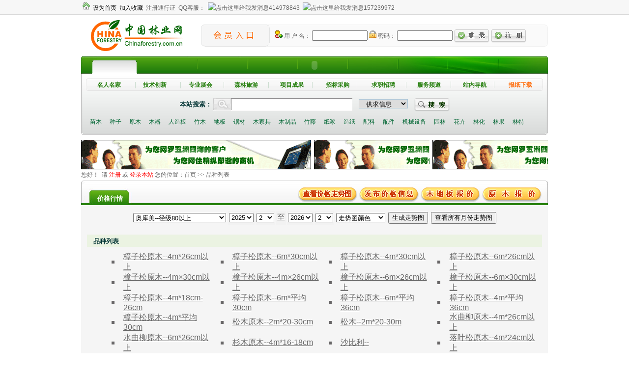

--- FILE ---
content_type: text/html
request_url: http://www.chinaforestry.com.cn/front/asp/pzlist.asp
body_size: 32690
content:
</div>
<!DOCTYPE html PUBLIC "-//W3C//DTD XHTML 1.0 Transitional//EN" "http://www.w3.org/TR/xhtml1/DTD/xhtml1-transitional.dtd">
<html xmlns="http://www.w3.org/1999/xhtml">
<head>

<meta name="verify-v1" content="NqM0UgEhKr1Lihba8qg1t+Wjwr/gXGjmSEJq3WRtd38=" />
<meta http-equiv="Content-Type" content="text/html; charset=gb2312">

<meta name="keywords" content="中国林业网-->林业,中国林业,林业网,在线咨询,苗木价格,林业专家,网络展会,林产品,板材,供求信息,招标采购,草坪,俄罗斯材,根雕,活性炭,家具,木材加工机械,木雕,木方,木工及家具机械,木加工辅助配料,木制文具,南美材,人造板机械,食用菌,树木,树脂 ,藤柳制品,园林机械及工具,纸浆纸板,种子,竹制品,竹线条,原木,木器制品,人造板,竹木地板,锯材,木家具,木制工艺品,竹藤制品,纸浆造纸,配料配件,园林景观,花卉业,林化产品,苗木种子,林果药业,林特产品,木材价格,木材知识,木地板价格,原木价格,木材介绍,木材价格信息,板材市场 ">

<meta name="description" content="中国林业网是林业人上网首选,最火暴的林业专家在线咨询平台。价格行情,供求信息,招标采购,林业企业大全,林业动态,林产品展会,人才招聘,林业百科,技术创新,森林旅游,名人名家,政策法规">
<title>

中国林业网-->林业人上网首选,全国首创的专家在线咨询平台</title>

<link href="stylenew.css" rel="stylesheet" type="text/css" />
<style type="text/css">
<!--

-->
</style>




</head>

<body >



<div id="head">
  <div id="headhome">
<ul>

<li><img src="images/skin/home.png" /></li>
<li><a href=# onClick="this.style.behavior='url(#default#homepage)';this.setHomePage('http://www.chinaforestry.com.cn');"><font color="#000000">设为首页</font></a></li>
<li><A href="javascript:window.external.addFavorite('http://www.chinaforestry.com.cn','★中国林业网★---http://www.chinaforestry.com.cn')" class="a01"><font color="#000000">加入收藏</font></A></li>
<li><a href="clientregister.asp">注册通行证</a></li>
<li>QQ客服：</li>
<li><a target=blank href=http://wpa.qq.com/msgrd?V=1&Uin=414978843&Site=中国林业网&Menu=yes><img border="0" SRC=http://wpa.qq.com/pa?p=1:414978843:4 alt="点击这里给我发消息">414978843</a></li>
<li><a target=blank href=http://wpa.qq.com/msgrd?V=1&Uin=157239972&Site=中国林业网&Menu=yes><img border="0" SRC=http://wpa.qq.com/pa?p=1:157239972:4 alt="点击这里给我发消息">157239972</a></li>
<!--<li><a href="http://kft.zoosnet.net/LR/Chatpre.aspx?id=KFT21447003&amp;p=&amp;r=" target="_blank"><img src="images/skin/swt.png"  border="0" ></a></li>-->
</ul>
<!--<div id="english"><a href="http://www.chinaforestry.com/" target="_blank"><img src="images/skin/toenglish.png" width="10" height="11" border="0" /> Language: English</a></div>-->
  </div>
</div>



<div id="logologin">
  <div id="logo"></div>
  <div id="login_ok">
  <form name="query1" method="post" action="clientmng.asp">

  <label for="usename" ><img src="images/skin/Users.png" width="15" height="15" /> 用 户 名：</label>
		  <input type="hidden" name="laction" value="4">
          <input name="sloginnomiaofengcyp" type="text" id="sloginno" size="12" >
  <label > <img src="images/skin/Password.png" width="15" height="15" /> 密码：</label>
		  <input name="spassword" type="password" id="spassword" size="12" >
		  <input type="image" name="login" src="images/skin/Login.png" align="absmiddle" id="loginbutton"  />
		  <input name="surl" type="hidden" value="pzlist.asp?">
		  <a href="clientregister.asp"><img src="images/skin/register.png" border="0" align="top" /></a>

  
  </form>
  </div>
</div>
<div id="menu">
  <object classid="clsid:D27CDB6E-AE6D-11cf-96B8-444553540000" codebase="http://download.macromedia.com/pub/shockwave/cabs/flash/swflash.cab#version=7,0,19,0" width="950" height="35">
    <param name="movie" value="images/skin/menu.swf" />
    <param name="quality" value="high" />
    <embed src="images/skin/menu.swf" quality="high" pluginspage="http://www.macromedia.com/go/getflashplayer" type="application/x-shockwave-flash" width="950" height="35"></embed>
  </object>
</div>
<div id="searchnew">
<div id="seamenu">
  <ul>
  <li><a href="enterpriserlist.asp">名人名家</a></li>
  <li><a href="innovation.asp">技术创新</a></li>
  <li><a href="exhibition.asp">专业展会</a></li>
  <li><a href="tour.asp">森林旅游</a></li>
  <li><a href="project.asp">项目成果</a></li>
  <li><a href="zb1.asp">招标采购</a></li>
  <li><a href="hr.asp">求职招聘</a></li>
  <li><a href="zzjz.asp">服务频道</a></li>
  <li><a href="navigation.asp">站内导航</a></li>
   <li><a href="wlbz/wlbz.html"target="_blank" style="color:#FF6600">报纸下载</a></li>
  </ul>
  </div>
  
<div id="searchall">
	<form name="query2" method="post" action="search.asp" onSubmit="return check(this);">
	<span class="seab">本站搜索：</span>
  	<input type="text" name="sname" maxlength="24" value="" id="sbi" class="si" />
    <select name="surl" >
                  <option value="gqlist2.asp">供求信息</option>
                  <option value="productlist.asp">产品大全</option>
                  <option value="companylist.asp">企业大全</option>
                  <option value="logquotationlist.asp">原木报价</option>
                  <option value="floorquotationlist.asp">木地板报价</option>
                  <option value="quotationlist.asp">会员产品报价</option>
                  <option value="marketquotationlist.asp">全国各大市场报价</option>
                  <option value="newslist.asp">林业动态</option>
                  <option value="projectlist.asp">项目推介</option>
                  <option value="techniclist.asp">林业百科</option>
                  <option value="innovationlist.asp">技术创新</option>
                  <option value="policylist.asp">政策法规</option>
                  <option value="enterpriserlist.asp">企业家风采</option>
                  <option value="tourparklist.asp">森林公园</option>
                  <option value="tourintrolist.asp">自然保护区</option>
                  <option value="tourknowledgelist.asp">旅游知识</option>
                  <option value="tourroutelist.asp">旅游线路</option>
                  <option value="joblist.asp">招聘信息</option>
                  <option value="resumelist.asp">个人简历</option>
                  <option value="hrnewslist.asp">人才信息</option>
                </select>
		<input type="image" src="images/skin/search.png" align="absmiddle" >
 </form>
  </div>
<div id="gjsea">
<ul>
<li><a href=gqlist2.asp?sname=苗木&ltypeid=0  class="sousuo" target=_blank >苗木</a></li>
<li><a href=gqlist2.asp?sname=种子&ltypeid=0  class="sousuo" target=_blank >种子</a></li>
<li><a href=gqlist2.asp?sname=原木&ltypeid=0  class="sousuo" target=_blank >原木</a></li>
<li><a href=gqlist2.asp?sname=木器&ltypeid=0  class="sousuo" target=_blank >木器</a></li>
<li><a href=gqlist2.asp?sname=人造板&ltypeid=0  class="sousuo" target=_blank >人造板</a></li>
<li><a href=gqlist2.asp?sname=竹木&ltypeid=0  class="sousuo" target=_blank >竹木</a></li>
<li><a href=gqlist2.asp?sname=地板&ltypeid=0  class="sousuo" target=_blank >地板</a></li>
<li><a href=gqlist2.asp?sname=锯材&ltypeid=0  class="sousuo" target=_blank >锯材</a></li>
<li><a href=gqlist2.asp?sname=木家具&ltypeid=0  class="sousuo" target=_blank >木家具</a></li>
<li><a href=gqlist2.asp?sname=木制品&ltypeid=0  class="sousuo" target=_blank >木制品</a></li>
<li><a href=gqlist2.asp?sname=竹藤&ltypeid=0  class="sousuo" target=_blank >竹藤</a></li>
<li><a href=gqlist2.asp?sname=纸浆&ltypeid=0  class="sousuo" target=_blank >纸浆</a></li>
<li><a href=gqlist2.asp?sname=造纸&ltypeid=0  class="sousuo" target=_blank >造纸</a></li>
<li><a href=gqlist2.asp?sname=配料&ltypeid=0  class="sousuo" target=_blank >配料</a></li>
<li><a href=gqlist2.asp?sname=配件&ltypeid=0  class="sousuo" target=_blank >配件</a></li>
<li><a href=gqlist2.asp?sname=机械设备&ltypeid=0  class="sousuo" target=_blank >机械设备</a></li>
<li><a href=gqlist2.asp?sname=园林&ltypeid=0  class="sousuo" target=_blank >园林</a></li>
<li><a href=gqlist2.asp?sname=花卉&ltypeid=0  class="sousuo" target=_blank >花卉</a></li>
<li><a href=gqlist2.asp?sname=林化&ltypeid=0  class="sousuo" target=_blank >林化</a></li>
<li><a href=gqlist2.asp?sname=林果&ltypeid=0  class="sousuo" target=_blank >林果</a></li>
<li><a href=gqlist2.asp?sname=林特&ltypeid=0  class="sousuo" target=_blank >林特</a></li>
</ul>
</div>

</div>


<div id="bannernew">
<div id="gqxxgg4left">
	              <a href="http://" target="_blank"><img src="../images/banner.gif"  border="0" alt=""></a>
</div>
	<div id="gqxxgg4right">
	              <a href="http://" target="_blank"><img src="../images/banner.gif"  border="0" alt=""></a>
</div>
<div id="gqxxgg4right2">
	              <a href="http://" target="_blank"><img src="../images/banner.gif"  border="0" alt=""></a>
</div>
</div>


<div id="looknew">
 

            
您好！&nbsp;
	
      请 <a href="clientregister.asp" target="_top"><font color="red">注册</font></a> 
      或 <a href="clientviewlist.asp" target="_top"><font color="red">登录本站</font></a> 
      
	您的位置：<a href="index.asp" >首页</a> &gt;&gt; 品种列表
</div>


<div id="nytop">
  <div id="nytoptitleleft">价格行情</div>
  <div id="nytoptitleright"><font color="#FF0000"><a href="pzlist.asp" class="a04"><img src="http://www.chinaforestry.com.cn/front/images/jgzst.gif" border="0"></a><a href="clientquotationadd.asp" class="a04"><img src="http://www.chinaforestry.com.cn/front/images/fbjgxx.gif" width="125" height="33" border="0"></a><a href="floorquotationlist.asp"><img src="http://www.chinaforestry.com.cn/front/images/mdbbj.gif" width="125" height="33" border="0"></a><a href="logquotationlist.asp"><img src="http://www.chinaforestry.com.cn/front/images/ymbj.gif" width="125" height="33" border="0"></a></font></div>
                      
</div>
<div id="nybody">
<div id="cpdqbox">
<table width="100%" border="0" align="center" cellpadding="0" cellspacing="0">
  <tr> 
    
    
    <td valign="top">
<table width="60%" border="0" cellspacing="2" cellpadding="2" align="center"> 
	  <form method="post" action="bjzst.asp?cs=search" name="add">
          <tr> 
            <td> <select name=pzid class=select1><option value=30>奥库美--径级80以上</option><option value=6>白松原木--4M 30CM以上</option><option value=113>白松原木--4m*24cm以上</option><option value=86>白松原木--4m*24-28cm</option><option value=87>白松原木--4m*30cm以上</option><option value=88>白松原木--6m*30cm以上</option><option value=89>白松原木--6m*24-28cm</option><option value=37>红松原木--4m*26cm以上</option><option value=90>红松原木--6m*30cm以上</option><option value=91>红松原木--4m*30cm以上</option><option value=41>红松原木--6m*26cm以上</option><option value=40>进口红松原木--4m*38cm以上</option><option value=42>落叶松原木--4m*24cm以上</option><option value=43>落叶松原木--4m*30cm以上</option><option value=44>落叶松原木--6m*26cm以上</option><option value=81>落叶松原木--6m*18-22cm</option><option value=82>落叶松原木--6m*24-28cm</option><option value=83>落叶松原木--6m*30cm以上</option><option value=84>落叶松原木--4m*18-22cm</option><option value=85>落叶松原木--4m*24-28cm</option><option value=2>沙比利--</option><option value=97>杉木原木--4m*16-18cm</option><option value=45>水曲柳原木--4m*26cm以上</option><option value=46>水曲柳原木--6m*26cm以上</option><option value=25>松木--2m*20-30m</option><option value=96>松木原木--2m*20-30cm</option><option value=35>樟子松原木--4m*26cm以上</option><option value=36>樟子松原木--6m*30cm以上</option><option value=38>樟子松原木--4m*30cm以上</option><option value=39>樟子松原木--6m*26cm以上</option><option value=66>樟子松原木--4m×30cm以上</option><option value=67>樟子松原木--4m×26cm以上</option><option value=68>樟子松原木--6m×26cm以上</option><option value=69>樟子松原木--6m×30cm以上</option><option value=80>樟子松原木--4m*18cm-26cm</option><option value=92>樟子松原木--6m*平均30cm</option><option value=93>樟子松原木--6m*平均36cm</option><option value=94>樟子松原木--4m*平均36cm</option><option value=95>樟子松原木--4m*平均30cm</option></select></td> <td bgcolor="#f2f2f2" class="s12bl"><select name="year1" class="select1">
				<option value="2019">2019</option>
				<option value="2020">2020</option>
				<option value="2021">2021</option>
				<option value="2022">2022</option>
				<option value="2023">2023</option>
				<option value="2024">2024</option>
				<option value="2025" selected>2025</option>
				<option value="2026">2026</option>
              </select></td>
			 <td bgcolor="#f2f2f2" class="s12bl"><select name="month1" class="select1">
			 	<option value="2" selected>2</option>
                <option value="1">1</option>
				<option value="2">2</option>
				<option value="3">3</option>
				<option value="4">4</option>
				<option value="5">5</option>
				<option value="6">6</option>
				<option value="7">7</option>
				<option value="8">8</option>
				<option value="9">9</option>
				<option value="10">10</option>
				<option value="11">11</option>
				<option value="12">12</option>
              </select></td>
            <td bgcolor="#f2f2f2" class="s12bl">至
            </td>
			   <td bgcolor="#f2f2f2" class="s12bl"><select name="year2" class="select1">
                <option value="2019">2019</option>
				<option value="2020">2020</option>
				<option value="2021">2021</option>
				<option value="2022">2022</option>
				<option value="2023">2023</option>
				<option value="2024">2024</option>
				<option value="2025">2025</option>
				<option value="2026" selected>2026</option>
              </select></td>
			 <td bgcolor="#f2f2f2" class="s12bl"><select name="month2" class="select1">
			 	<option value="2" selected>2</option>
                <option value="1">1</option>
				<option value="2">2</option>
				<option value="3">3</option>
				<option value="4">4</option>
				<option value="5">5</option>
				<option value="6">6</option>
				<option value="7">7</option>
				<option value="8">8</option>
				<option value="9">9</option>
				<option value="10">10</option>
				<option value="11">11</option>
				<option value="12">12</option>
              </select></td>
			  <td>
			  <select   name="color"  style="width:100px;" class="select1"> 
			  <option   value="#FF0000" >走势图颜色</option>  
			  <option   value="#000000"   style="background-color:#000000"></option>   
			  <option   value="#ff0000"   style="background-color:#ff0000"></option>   
			  <option   value="#00ff00"   style="background-color:#00ff00"></option>   
			  <option   value="#0000ff"   style="background-color:#0000ff"></option>   
			  <option   value="#ffff00"   style="background-color:#ffff00"></option>   
			  <option   value="#00ffff"   style="background-color:#00ffff"></option>   
			  <option   value="#ff00ff"   style="background-color:#ff00ff"></option>   
			  <option   value="#ffffff"   style="background-color:#ffffff"></option>   
			  </select>
  			</td>
            <td> 
              <input name="" type="submit" value="生成走势图" class="select1">
            </td>
			  <td> 
<input name="" type="button" value="查看所有月份走势图" class="select1"  onclick="location.href='bjzst.asp?cs=all&pzid=';">
            </td>
          </tr>
		  </form>
      </table> 
            
          </td>
        </tr>
		        <tr> 
          <td>&nbsp;</td>
		        </tr>
        <tr> 
          <td> 
		  
	  
	  <table  width="100%" height="25" border="0"  cellpadding="0" cellspacing="0" >
        <tr> 
         
          <td    class="seab" style="padding-top:4px" bgcolor="#EBF3E2">　品种列表 </td>
        </tr>
      </table>
	  
            <table width="100%" height="147" border="0" align="center" cellpadding="0" cellspacing="0"  style="padding-bottom:5">
              <tr> 
                <td height="147" valign="top" style="padding-left:2"> <table width="100%" height="139" border="0" cellpadding="0" cellspacing="0" >
                    <tr> 
                      <td valign="top" class="s12blh" style="padding-left:20;padding-top:10"><table width="98%" border="0" align="center" cellpadding="0" cellspacing="0">
                          <tr valign="middle"> 
                            
                          </tr>
                          <tr valign="middle"> 
                            
                            <td width="2%" height="25"  align="center"><img src="../images/sign-com1.gif" width="6" height="6"></td>
                            <td width="8%" height="25" > 
                              <a href="bjzst.asp?pzid=35" class="a02">樟子松原木--4m*26cm以上</a> 
                            </td>
                            
                            <td width="2%" height="25"  align="center"><img src="../images/sign-com1.gif" width="6" height="6"></td>
                            <td width="8%" height="25" > 
                              <a href="bjzst.asp?pzid=36" class="a02">樟子松原木--6m*30cm以上</a> 
                            </td>
                            
                            <td width="2%" height="25"  align="center"><img src="../images/sign-com1.gif" width="6" height="6"></td>
                            <td width="8%" height="25" > 
                              <a href="bjzst.asp?pzid=38" class="a02">樟子松原木--4m*30cm以上</a> 
                            </td>
                            
                            <td width="2%" height="25"  align="center"><img src="../images/sign-com1.gif" width="6" height="6"></td>
                            <td width="8%" height="25" > 
                              <a href="bjzst.asp?pzid=39" class="a02">樟子松原木--6m*26cm以上</a> 
                            </td>
                            
                          </tr>
                          <tr valign="middle"> 
                            
                            <td width="2%" height="25"  align="center"><img src="../images/sign-com1.gif" width="6" height="6"></td>
                            <td width="8%" height="25" > 
                              <a href="bjzst.asp?pzid=66" class="a02">樟子松原木--4m×30cm以上</a> 
                            </td>
                            
                            <td width="2%" height="25"  align="center"><img src="../images/sign-com1.gif" width="6" height="6"></td>
                            <td width="8%" height="25" > 
                              <a href="bjzst.asp?pzid=67" class="a02">樟子松原木--4m×26cm以上</a> 
                            </td>
                            
                            <td width="2%" height="25"  align="center"><img src="../images/sign-com1.gif" width="6" height="6"></td>
                            <td width="8%" height="25" > 
                              <a href="bjzst.asp?pzid=68" class="a02">樟子松原木--6m×26cm以上</a> 
                            </td>
                            
                            <td width="2%" height="25"  align="center"><img src="../images/sign-com1.gif" width="6" height="6"></td>
                            <td width="8%" height="25" > 
                              <a href="bjzst.asp?pzid=69" class="a02">樟子松原木--6m×30cm以上</a> 
                            </td>
                            
                          </tr>
                          <tr valign="middle"> 
                            
                            <td width="2%" height="25"  align="center"><img src="../images/sign-com1.gif" width="6" height="6"></td>
                            <td width="8%" height="25" > 
                              <a href="bjzst.asp?pzid=80" class="a02">樟子松原木--4m*18cm-26cm</a> 
                            </td>
                            
                            <td width="2%" height="25"  align="center"><img src="../images/sign-com1.gif" width="6" height="6"></td>
                            <td width="8%" height="25" > 
                              <a href="bjzst.asp?pzid=92" class="a02">樟子松原木--6m*平均30cm</a> 
                            </td>
                            
                            <td width="2%" height="25"  align="center"><img src="../images/sign-com1.gif" width="6" height="6"></td>
                            <td width="8%" height="25" > 
                              <a href="bjzst.asp?pzid=93" class="a02">樟子松原木--6m*平均36cm</a> 
                            </td>
                            
                            <td width="2%" height="25"  align="center"><img src="../images/sign-com1.gif" width="6" height="6"></td>
                            <td width="8%" height="25" > 
                              <a href="bjzst.asp?pzid=94" class="a02">樟子松原木--4m*平均36cm</a> 
                            </td>
                            
                          </tr>
                          <tr valign="middle"> 
                            
                            <td width="2%" height="25"  align="center"><img src="../images/sign-com1.gif" width="6" height="6"></td>
                            <td width="8%" height="25" > 
                              <a href="bjzst.asp?pzid=95" class="a02">樟子松原木--4m*平均30cm</a> 
                            </td>
                            
                            <td width="2%" height="25"  align="center"><img src="../images/sign-com1.gif" width="6" height="6"></td>
                            <td width="8%" height="25" > 
                              <a href="bjzst.asp?pzid=96" class="a02">松木原木--2m*20-30cm</a> 
                            </td>
                            
                            <td width="2%" height="25"  align="center"><img src="../images/sign-com1.gif" width="6" height="6"></td>
                            <td width="8%" height="25" > 
                              <a href="bjzst.asp?pzid=25" class="a02">松木--2m*20-30m</a> 
                            </td>
                            
                            <td width="2%" height="25"  align="center"><img src="../images/sign-com1.gif" width="6" height="6"></td>
                            <td width="8%" height="25" > 
                              <a href="bjzst.asp?pzid=45" class="a02">水曲柳原木--4m*26cm以上</a> 
                            </td>
                            
                          </tr>
                          <tr valign="middle"> 
                            
                            <td width="2%" height="25"  align="center"><img src="../images/sign-com1.gif" width="6" height="6"></td>
                            <td width="8%" height="25" > 
                              <a href="bjzst.asp?pzid=46" class="a02">水曲柳原木--6m*26cm以上</a> 
                            </td>
                            
                            <td width="2%" height="25"  align="center"><img src="../images/sign-com1.gif" width="6" height="6"></td>
                            <td width="8%" height="25" > 
                              <a href="bjzst.asp?pzid=97" class="a02">杉木原木--4m*16-18cm</a> 
                            </td>
                            
                            <td width="2%" height="25"  align="center"><img src="../images/sign-com1.gif" width="6" height="6"></td>
                            <td width="8%" height="25" > 
                              <a href="bjzst.asp?pzid=2" class="a02">沙比利--</a> 
                            </td>
                            
                            <td width="2%" height="25"  align="center"><img src="../images/sign-com1.gif" width="6" height="6"></td>
                            <td width="8%" height="25" > 
                              <a href="bjzst.asp?pzid=42" class="a02">落叶松原木--4m*24cm以上</a> 
                            </td>
                            
                          </tr>
                          <tr valign="middle"> 
                            
                            <td width="2%" height="25"  align="center"><img src="../images/sign-com1.gif" width="6" height="6"></td>
                            <td width="8%" height="25" > 
                              <a href="bjzst.asp?pzid=43" class="a02">落叶松原木--4m*30cm以上</a> 
                            </td>
                            
                            <td width="2%" height="25"  align="center"><img src="../images/sign-com1.gif" width="6" height="6"></td>
                            <td width="8%" height="25" > 
                              <a href="bjzst.asp?pzid=44" class="a02">落叶松原木--6m*26cm以上</a> 
                            </td>
                            
                            <td width="2%" height="25"  align="center"><img src="../images/sign-com1.gif" width="6" height="6"></td>
                            <td width="8%" height="25" > 
                              <a href="bjzst.asp?pzid=81" class="a02">落叶松原木--6m*18-22cm</a> 
                            </td>
                            
                            <td width="2%" height="25"  align="center"><img src="../images/sign-com1.gif" width="6" height="6"></td>
                            <td width="8%" height="25" > 
                              <a href="bjzst.asp?pzid=82" class="a02">落叶松原木--6m*24-28cm</a> 
                            </td>
                            
                          </tr>
                          <tr valign="middle"> 
                            
                            <td width="2%" height="25"  align="center"><img src="../images/sign-com1.gif" width="6" height="6"></td>
                            <td width="8%" height="25" > 
                              <a href="bjzst.asp?pzid=83" class="a02">落叶松原木--6m*30cm以上</a> 
                            </td>
                            
                            <td width="2%" height="25"  align="center"><img src="../images/sign-com1.gif" width="6" height="6"></td>
                            <td width="8%" height="25" > 
                              <a href="bjzst.asp?pzid=84" class="a02">落叶松原木--4m*18-22cm</a> 
                            </td>
                            
                            <td width="2%" height="25"  align="center"><img src="../images/sign-com1.gif" width="6" height="6"></td>
                            <td width="8%" height="25" > 
                              <a href="bjzst.asp?pzid=85" class="a02">落叶松原木--4m*24-28cm</a> 
                            </td>
                            
                            <td width="2%" height="25"  align="center"><img src="../images/sign-com1.gif" width="6" height="6"></td>
                            <td width="8%" height="25" > 
                              <a href="bjzst.asp?pzid=40" class="a02">进口红松原木--4m*38cm以上</a> 
                            </td>
                            
                          </tr>
                          <tr valign="middle"> 
                            
                            <td width="2%" height="25"  align="center"><img src="../images/sign-com1.gif" width="6" height="6"></td>
                            <td width="8%" height="25" > 
                              <a href="bjzst.asp?pzid=41" class="a02">红松原木--6m*26cm以上</a> 
                            </td>
                            
                            <td width="2%" height="25"  align="center"><img src="../images/sign-com1.gif" width="6" height="6"></td>
                            <td width="8%" height="25" > 
                              <a href="bjzst.asp?pzid=37" class="a02">红松原木--4m*26cm以上</a> 
                            </td>
                            
                            <td width="2%" height="25"  align="center"><img src="../images/sign-com1.gif" width="6" height="6"></td>
                            <td width="8%" height="25" > 
                              <a href="bjzst.asp?pzid=90" class="a02">红松原木--6m*30cm以上</a> 
                            </td>
                            
                            <td width="2%" height="25"  align="center"><img src="../images/sign-com1.gif" width="6" height="6"></td>
                            <td width="8%" height="25" > 
                              <a href="bjzst.asp?pzid=91" class="a02">红松原木--4m*30cm以上</a> 
                            </td>
                            
                          </tr>
                          <tr valign="middle"> 
                            
                            <td width="2%" height="25"  align="center"><img src="../images/sign-com1.gif" width="6" height="6"></td>
                            <td width="8%" height="25" > 
                              <a href="bjzst.asp?pzid=6" class="a02">白松原木--4M 30CM以上</a> 
                            </td>
                            
                            <td width="2%" height="25"  align="center"><img src="../images/sign-com1.gif" width="6" height="6"></td>
                            <td width="8%" height="25" > 
                              <a href="bjzst.asp?pzid=113" class="a02">白松原木--4m*24cm以上</a> 
                            </td>
                            
                            <td width="2%" height="25"  align="center"><img src="../images/sign-com1.gif" width="6" height="6"></td>
                            <td width="8%" height="25" > 
                              <a href="bjzst.asp?pzid=86" class="a02">白松原木--4m*24-28cm</a> 
                            </td>
                            
                            <td width="2%" height="25"  align="center"><img src="../images/sign-com1.gif" width="6" height="6"></td>
                            <td width="8%" height="25" > 
                              <a href="bjzst.asp?pzid=87" class="a02">白松原木--4m*30cm以上</a> 
                            </td>
                            
                          </tr>
                          <tr valign="middle"> 
                            
                            <td width="2%" height="25"  align="center"><img src="../images/sign-com1.gif" width="6" height="6"></td>
                            <td width="8%" height="25" > 
                              <a href="bjzst.asp?pzid=88" class="a02">白松原木--6m*30cm以上</a> 
                            </td>
                            
                            <td width="2%" height="25"  align="center"><img src="../images/sign-com1.gif" width="6" height="6"></td>
                            <td width="8%" height="25" > 
                              <a href="bjzst.asp?pzid=89" class="a02">白松原木--6m*24-28cm</a> 
                            </td>
                            
                            <td width="2%" height="25"  align="center"><img src="../images/sign-com1.gif" width="6" height="6"></td>
                            <td width="8%" height="25" > 
                              <a href="bjzst.asp?pzid=30" class="a02">奥库美--径级80以上</a> 
                            </td>
                            
                          </tr>
                        </table>
                        <br>
                      </td>
                    </tr>
                  </table></td>
              </tr>
            </table></td>
        </tr>
        <tr> 
          <td>&nbsp;</td>
        </tr>
      </table> </td>
  </tr>
</table>
</div></div>


 </div></div>
 
 
<div id="footnew">
 <div id="footnew1">
<Script language="JavaScript" src="../../js/function.js"></Script>

    
          <p ><a href="../asp/about.asp" >关于我们</a>　|　<a href="../asp/url_conn.asp" >友情链接</a>　|　<a href="../asp/order.asp?hw=广告服务">广告服务　</a>　|　<a href="../asp/navigation.asp">网站地图</a>　|　<a href="../asp/server.asp" >服务条款</a>　|　<a href="../asp/feedback.asp" >意见反馈</a>　|　<a href="../asp/payfunction.asp" >支付方式</a>　|　<a href="../asp/helpzfy.asp" >帮助信息</a></p>
    
 </div>


  <div id="footnew2">版权所有：&nbsp;&nbsp;<img src="image/dsj_logo.png" width=20 heigh=20/>福建大世界企业集团 &copy; 
 2003-2018 &nbsp;&nbsp;&nbsp;&nbsp;工作时间（周一到周五上午8;30到下午17;30）
　闽ICP备12016890号<br />
E-mail：service@chinaforestry.net 传真：0086-591-83568281 电话：0086-591-83568282 83568283 <br />
<div><a href="http://120.33.51.75:88/registe_print.asp?id=3162"><img src="images/skin/gs_icon.gif" width="40" height="40" border="0" /></a></div>
  </div>
</div>
</body>
</html>



--- FILE ---
content_type: text/css
request_url: http://www.chinaforestry.com.cn/front/asp/stylenew.css
body_size: 44206
content:
body {
	font-family: Arial, Helvetica, sans-serif;
	font-size: 12px;
	line-height: 23px;
	color: #666666;
	margin: 0px;
	padding: 0px;
}
a:link,a:visited
{text-decoration:underline;color:#666666;
}
a:hover
{text-decoration:underline;color:#333333;
}
ul{
	margin: 0px;
	padding: 0px;
	list-style-type: none;
}
li{
	margin: 0px;
	padding: 0px;
	list-style-type: none;
}
h2 {
	font-family: "宋体";
	font-size: 12px;
	font-weight: bold;
	color: #26810C;
	margin: 0px;
	padding: 0px;
	float: left;
}
h3 {
	font-family: "宋体";
	font-size: 12px;
	font-weight: bold;
	color: #D63004;
	margin: 0px;
	padding: 0px;
	float: left;
}
form {
	margin: 0px;
	padding: 0px;
	clear: both;
}
/*------------------------------------------------ 顶 --------------------*/
#head {
	font-size: 12px;
	background-color: #F7F7F7;
	height: 29px;
	width: 100%;
	border-bottom-width: 1px;
	border-bottom-style: solid;
	border-bottom-color: #D9D9D9;
}
#headhome {
	clear: both;
	width: 950px;
	margin-right: auto;
	margin-left: auto;
	padding-top: 5px;
}
#head ul {
	margin: 0px;
	padding: 0px;
	list-style-type: none;
}
#head li {
	float: left;
	padding-right: 3px;
	padding-left: 3px;
}

#head li a{
	text-decoration:none;
	color: #666666;
}
#head li a:hover{
	display:block;
	color: #333333;
	text-decoration: none;
}
#english {
	float: right;
	padding-right: 5px;
}
#english a{
	text-decoration:none;
	color: #666666;
}
#english a:hover{
	display:block;
	color: #333333;
	text-decoration: none;
}
/*------------------------------------------------ logo通行证 --------------------*/
#logologin {
	clear: both;
	height: 85px;
	width: 950px;
	margin-right: auto;
	margin-left: auto;
}
#logo {
	background-image: url(images/skin/logo.gif);
	background-repeat: no-repeat;
	float: left;
	width: 245px;
	height: 85px;
	background-position: 18px center;
}
}
#login {
	float: left;
	height: 33px;
	width: 555px;
	overflow: hidden;
	background-image: url(images/skin/txzbg.png);
	background-repeat: no-repeat;
	margin-top: 20px;
	padding-left: 150px;
	padding-top: 12px;
}
#login_ok {
	float: left;
	height: 40px;
	width: 555px;
	overflow: hidden;
	background-image: url(images/skin/txzbg.png);
	background-repeat: no-repeat;
	margin-top: 20px;
	padding-left: 150px;
	line-height: 13px;
	padding-top: 10px;
}
#login label {
	color: #999999;
	padding-left: 5px;
}

#input {
	border: 1px solid #ADC7DA;
	margin-right: 5px;
}
#loginbutton {
}

/*------------------------------------------------ menu+search --------------------*/
#menu {
	background-image: url(images/skin/menu.jpg);
	background-repeat: no-repeat;
	clear: both;
	height: 35px;
	width: 950px;
	margin-right: auto;
	margin-left: auto;
}
#menuind {
	float: left;
	width: 134px;
	font-size: 14px;
	font-weight: bold;
	color: #003300;
	text-align: center;
	padding-top: 10px;
}
#menuind  a{
	text-decoration:none;
	color: #666666;
	display: inline;
}
#menuind  a:hover{
	display:inline;
	color: #333333;
	text-decoration: none;
	font-size: 14px;
}


#menu ul {
	margin: 0px;
	list-style-type: none;
	padding: 0px;
}
#menu li {
	float: left;
	font-size: 13px;
	color: #F7F7F7;
	font-weight: bold;
	font-family: "宋体";
	display: block;
	width: 102px;
	height: 28px;
	text-align: center;
	padding-top: 7px;
}

#menu li a{
	text-decoration:none;
	color: #F7F7F7;
}
#menu li a:hover{
	display:block;
	color: #F1F1E7;
	text-decoration: none;
	font-size: 14px;
}
#searchnew {
	clear: both;
	height: 125px;
	width: 950px;
	margin-right: auto;
	margin-left: auto;
	background-image: url(images/skin/seabg.jpg);
	background-repeat: no-repeat;
	padding: 0px;
}
#seamenu {
	clear: both;
	height: 25px;
	width: 930px;
	margin-right: auto;
	margin-left: auto;
	background-image: url(images/skin/searchnextbg.png);
	background-repeat: no-repeat;
	padding: 10px;
	background-position: center;
}
#seamenu ul {
	margin: 0px;
	list-style-type: none;
	padding: 0px;
}
#seamenu li {
	margin: 0px;
	list-style-type: none;
	padding: 0px;
	float: left;
}
#seamenu li a{
	text-decoration:none;
	color: #247E0C;
	float: left;
	width: 93px;
	display: block;
	text-align: center;
	overflow: hidden;
	padding-top: 2px;
	font-size: 12px;
	font-weight: bold;
}
#seamenu li a:hover{
	display:block;
	color: #FF6600;
	text-decoration: none;
	float: left;
	font-size: 12px;
	font-weight: bold;
}
#searchall {
	text-align: center;
	padding-top: 5px;
}
.si{
	height:26px;
	border:0px;
	line-height:26px;
	overflow:hidden;
	background-image: url(images/skin/bg_si.gif);
	background-repeat: no-repeat;
	padding-top: 0px;
	padding-right: 20px;
	padding-bottom: 0px;
	padding-left: 40px;
	font-family: "宋体";
	font-size: 12px;
	width: 283px;
	background-position: left;
	margin-top: 0px;
	margin-right: 10px;
	margin-bottom: 0px;
	margin-left: 0px;
}



#searchall select {
	width: 100px;
	border: 1px solid #ADC7DA;
	text-indent: 10px;
	margin-right: 10px;
}
.seab {
	color: #003333;
	font-size: 13px;
	font-weight: bold;
}
#gjsea {
	clear: both;
	width: 930px;
	margin-right: auto;
	margin-left: auto;
	background-repeat: no-repeat;
	padding: 0px;
	background-position: center;
	margin-top: 5px;
}
#tuij {
	height: 21px;
	width: 19px;
	position: relative;
	float: left;
	left: 110px;
	z-index: 10;
	top: 0px;
}

#gjsea ul {
	list-style-type: none;
	text-align: center;
	margin-top: 0px;
	margin-right: auto;
	margin-bottom: 0px;
	margin-left: auto;
	padding-top: 5px;
	padding-right: 0px;
	padding-bottom: 0px;
	padding-left: 0px;
}
#gjsea li {
	padding-right: 8px;
	padding-left: 8px;
	float: left;
}

#gjsea li a{
	text-decoration:none;
	color: #006633;
}
#gjsea li a:hover{
	display:block;
	color: #000000;
	text-decoration: underline;
}


/*------------------------------------------------ 供求信息 --------------------*/
#gqpart {
	clear: both;
	height: 320px;
	width: 950px;
	margin-right: auto;
	margin-left: auto;
	margin-bottom: 10px;
}
#gqpartleft {
	float: left;
	height: 310px;
	width: 280px;
	padding-top: 10px;
	overflow: hidden;
	margin-right: 10px;
}
#gqpartright {
	float: left;
	width: 660px;
}
#gqpartrighttop {
	background-image: url(images/skin/ggbg.jpg);
	background-repeat: no-repeat;
	height: 28px;
	width: 660px;
	padding-top: 12px;
}
#gqpartrighttopo {
	float: left;
	width: 116px;
	text-align: center;
	font-family: "宋体";
	font-size: 13px;
	font-weight: bold;
	color: #FFFFFF;
	
	padding-right: 0px;
	padding-bottom: 0px;
	padding-left: 0px;
}
#gqpartrightt {
	float: left;
	width: 70%;
	font-family: "宋体";
	
	color: #FF0000;
	overflow: hidden;
}
#gqpartrightt a{
	text-decoration:none;
	color: #FF0000;
	font-family: "宋体";
}
#gqpartrightt a:hover{
	display:block;
	color: #FF6600;
	text-decoration: none;
	font-family: "宋体";
}
#gqpartrightm {
	float: left;
	width: 10%;
	text-align: right;
}
#gqpartrightm a{
	text-decoration:none;
	color: #666666;
	font-family: "宋体";
}
#gqpartrightm a:hover{
	display:block;
	color: #000000;
	text-decoration: none;
	font-family: "宋体";
}
#gqxxtwo {
	height: 270px;
	background-color: #F5F5F5;
	padding-top: 10px;
	float: left;
	width: 660px;
}

#gyxxleft {
	float: left;
	width: 329px;
	height: 265px;
	overflow: hidden;
	border-right-width: 1px;
	border-right-style: dashed;
	border-right-color: #999999;
}
#gyxxlefttop {
	text-align: center;
	padding-bottom: 10px;
}
#qgxxright {
	float: left;
	width: 330px;
	height: 265px;
	overflow: hidden;
}
#gqxxlist {
	clear: both;
	height: 23px;
	width: 300px;
	margin-right: auto;
	margin-bottom: 5px;
	margin-left: auto;
	background-image: url(images/skin/gqico.png);
	background-position: 5px center;
	background-repeat: no-repeat;
	padding-left: 23px;
}
#gqxxlistt {
	float: left;
	width: 77%;
	overflow: hidden;
}
#gqxxlistf {
	font-family: "宋体";
	color: #AFAFAF;
	float: left;
	width: 22%;
}

#qgxxlefttop {
	text-align: center;
	padding-bottom: 10px;
	height: 26px;
}
#gqxxlisttvip {
	float: left;
	width: 77%;
	overflow: hidden;
}

#gqxxlistt a{
	text-decoration:none;
	color: #666666;
	font-family: "宋体";
}
#gqxxlistt a:hover{
	display:block;
	color: #000000;
	text-decoration: none;
	font-family: "宋体";
}
#gqxxlisttvip a{
	text-decoration:none;
	color: #FF0000;
	font-family: "宋体";
}
#gqxxlisttvip a:hover{
	display:block;
	color: #FF6600;
	text-decoration: none;
	font-family: "宋体";
}
 
/*------------------------------------------------ 横广告 --------------------*/
#gg1 {
	clear: both;
	height: 120px;
	width: 950px;
	margin-right: auto;
	margin-left: auto;
	margin-bottom: 10px;
}
#gg1 embed{height: 120px;
	width: 950px;}
/*------------------------------------------------ 在线咨询 --------------------*/
#zxzxnew {
	clear: both;
	height: 260px;
	width: 948px;
	margin-right: auto;
	margin-left: auto;
	margin-bottom: 10px;
	overflow: hidden;
	background-image: url(images/skin/tyzjtitlebg.jpg);
	background-repeat: no-repeat;
	background-position: top;
	border-right-width: 1px;
	border-bottom-width: 1px;
	border-left-width: 1px;
	border-right-style: solid;
	border-bottom-style: solid;
	border-left-style: solid;
	border-right-color: #CCCCCC;
	border-bottom-color: #CCCCCC;
	border-left-color: #CCCCCC;
}
#zxzxnewleft {
	float: left;
	width: 400px;
}
#zxzxtyzj {
	float: left;
	height: 30px;
	width: 370px;
	font-family: "宋体";
	font-size: 14px;
	font-weight: bold;
	color: #006600;
	padding-top: 10px;
	padding-left: 30px;
	margin-bottom: 10px;
}
#zxzxzjtu {
	float: left;
	height: 170px;
	width: 400px;
	background-image: url(images/skin/tyzjbg.png);
	background-repeat: no-repeat;
	background-position: center;
	padding-top: 30px;
	overflow: hidden;
}
#zxzxzjtu table tr td a,#zxzxzjtu table tr td{
	font-size:12px;
}
#zxzxzjtu a{
	text-decoration:none;
	color: #666666;
	font-family: "宋体";
}
#zxzxzjtu a:hover{
	display:block;
	color: #FF6600;
	text-decoration: none;
	font-family: "宋体";
}
#zxzxright {
	float: right;
	width: 545px;
}
#ti {
	float: left;
}


#zxzxrighttop {
	float: left;
	height: 30px;
	font-family: "宋体";
	font-size: 14px;
	font-weight: bold;
	color: #006600;
	padding-top: 10px;
	margin-bottom: 10px;
	width: 540px;
}
#askanswer {
	float: right;
}
#zxzxlist {
	clear: both;
	height: 205px;
	width: 535px;
	margin-right: auto;
	margin-left: auto;
}
#zxzxlist li a{
	text-decoration:none;
	color: #666666;
	font-family: "宋体";
	display: inline;
	padding-left: 5px;
	
}
#zxzxlist li a:hover{
	display:inline;
	color: #006600;
	text-decoration: underline;
	font-family: "宋体";
	
}
#zxzxlist p {
	color: #FF6600;
	margin: 0px;
	float: left;
	background-image: url(images/skin/icozx.gif);
	background-repeat: no-repeat;
	background-position: left center;
	padding-top: 0px;
	padding-right: 0px;
	padding-bottom: 0px;
	padding-left: 10px;
	font-size: 12px;
	font-weight: normal;
}
#zxzxlist h1 {
	color: #FF9900;
	margin: 0px;
	float: left;
	background-image: url(images/skin/icozx.gif);
	background-repeat: no-repeat;
	background-position: left center;
	padding-top: 0px;
	padding-right: 0px;
	padding-bottom: 0px;
	padding-left: 10px;
	font-size: 12px;
	font-weight: normal;
}
#money {
	float: left;
	color: #FF0000;
	padding-right: 5px;
	padding-left: 5px;
}



/*------------------------------------------------ 左右栏部分-左栏部分 --------------------*/
#part2 {
	clear: both;
	width: 950px;
	margin-right: auto;
	margin-left: auto;
	margin-bottom: 5px;
	overflow: hidden;
}
#gg3one {
	float: left;
	height: 100px;
	width: 128px;
	margin-right: 5px;
	overflow: hidden;
	margin-left: 5px;
}

#part2left {
	float: left;
	width: 705px;
	margin-right: 10px;
	padding-bottom: 5px;
}
#gg3 {
	clear: left;
	height: 100px;
	width: 705px;
	margin-bottom: 10px;
	overflow: hidden;
}
#jghqqydq {
	float: left;
	height: 280px;
	width: 705px;
	margin-bottom: 10px;
}
#jghqqydqleft {
	float: left;
	height: 280px;
	width: 385px;
	margin-right: 10px;
	background-color: #F4F4F4;
	overflow: hidden;
}
#jghqqydqright {
	float: left;
	height: 280px;
	width: 310px;
	background-color: #F4F4F4;
	overflow: hidden;
}
#jghqqydqlefttit {
	height: 28px;
	width: 385px;
	overflow: hidden;
	background-image: url(images/skin/jghqtitlebg.jpg);
	background-repeat: no-repeat;
	padding-top: 12px;
}
#jghqqydqlefttitt {
	float: left;
	width: 55%;
	font-family: "宋体";
	
	color: #FF0000;
	overflow: hidden;
}
#jghqqydqlefttitm {
	float: right;
	width: 50px;
	text-align: center;
}
#jghqqydqlefttitt a{
	text-decoration:none;
	color: #FF0000;
	font-family: "宋体";
}
#jghqqydqlefttitt a:hover{
	display:block;
	color: #FF6600;
	text-decoration: none;
	font-family: "宋体";
}
#jghqqydqlefttitm a{
	text-decoration:none;
	color: #666666;
	font-family: "宋体";
}
#jghqqydqlefttitm a:hover{
	display:block;
	color: #000000;
	text-decoration: none;
	font-family: "宋体";
}
#jghqqydqxx {
	width: 96%;
	padding-top: 5px;
	padding-bottom: 5px;
	clear: both;
	margin-right: auto;
	margin-left: auto;
}

#jghqqydqrighttit {
	height: 28px;
	width: 310px;
	overflow: hidden;
	background-image: url(images/skin/jghqtitlebg.jpg);
	background-repeat: no-repeat;
	padding-top: 12px;
}

#jghqqydqxx ul {
	margin: 0px;
	padding: 0px;
	list-style-type: none;
}
#jghqqydqxx li {
	background-image: url(images/skin/din.gif);
	background-repeat: no-repeat;
	background-position: left;
	padding-left: 10px;
}

#jghqqydqxx li a{
	text-decoration:none;
	color: #666666;
}
#jghqqydqxx li a:hover{
	color: #006600;
	text-decoration: none;
}
#gg4 {
	float: left;
	height: 60px;
	width: 705px;
}
#gg4left {
	float: left;
	height: 60px;
	width: 468px;
	overflow: hidden;
}
#gg4right {
	float: right;
	height: 60px;
	width: 235px;
	overflow: hidden;
}
#jghqqydqleft-right {
	float: left;
	height: 280px;
	width: 385px;
	background-color: #F4F4F4;
	overflow: hidden;
}
#jghqqydqright-left {
	float: left;
	height: 280px;
	width: 310px;
	background-color: #F4F4F4;
	overflow: hidden;
	margin-right: 10px;
}
#gg5 {
	float: left;
	height: 90px;
	width: 705px;
	overflow: hidden;
	margin-bottom: 10px;
}
#zbcgk {
	height: 250px;
	width: 703px;
	border: 1px solid #CCCCCC;
	float: left;
}



/*------------------------------------------------ 左右栏部分-右栏部分 --------------------*/
#part2right {
	float: left;
	width: 235px;
	padding-bottom: 5px;
}
#rightgg6 {
	height: 60px;
	width: 235px;
	margin-bottom: 10px;
	overflow: hidden;
}

/*------------------------------------------------ 左右栏部分-右栏部分-名家推荐 --------------------*/
#mrmj {
	width: 233px;
	padding-bottom: 5px;
	border-right-width: 1px;
	border-bottom-width: 1px;
	border-left-width: 1px;
	border-right-style: solid;
	border-bottom-style: solid;
	border-left-style: solid;
	border-right-color: #CCCCCC;
	border-bottom-color: #CCCCCC;
	border-left-color: #CCCCCC;
	overflow: hidden;
	float: left;
	margin-bottom: 10px;
	height: 200px;
}
#mrmjtit {
	background-image: url(images/skin/mrmjt.jpg);
	background-repeat: no-repeat;
	text-align: right;
	height: 28px;
	width: 233px;
	padding-top: 12px;
	margin-bottom: 5px;
	background-position: left;
}
#mrmjtu {
	height: 100px;
	width: 95px;
	overflow: hidden;
}
#mrmjt a{
	text-decoration:none;
	color: #666666;
	font-family: "宋体";
}
#mrmjt a:hover{
	display:block;
	color: #FF6600;
	text-decoration: none;
	font-family: "宋体";
}


/*------------------------------------------------ 左右栏部分-右栏部分-林业百科 --------------------*/
#lybk {
	float: left;
	width: 233px;
	margin-bottom: 10px;
	padding-bottom: 5px;
	border-right-width: 1px;
	border-bottom-width: 1px;
	border-left-width: 1px;
	border-right-style: solid;
	border-bottom-style: solid;
	border-left-style: solid;
	border-right-color: #CCCCCC;
	border-bottom-color: #CCCCCC;
	border-left-color: #CCCCCC;
	height: 290px;
	overflow: hidden;
}
#lybktit {
	background-image: url(images/skin/lybkt.jpg);
	background-repeat: no-repeat;
	height: 28px;
	width: 233px;
	padding-top: 12px;
}
#lybkxx {
	width: 96%;
	padding-top: 5px;
	padding-bottom: 5px;
	clear: both;
	margin-right: auto;
	margin-left: auto;
}
#lybkxx ul {
	margin: 0px;
	padding: 0px;
	list-style-type: none;
}
#lybkxx li {
	background-image: url(images/skin/icozx.gif);
	background-repeat: no-repeat;
	background-position: left;
	padding-left: 10px;
}

#lybkxx li a{
	text-decoration:none;
	color: #666666;
}
#lybkxx li a:hover{
	color: #000000;
	text-decoration: underline;
}
/*------------------------------------------------ 左右栏部分-右栏部分-推荐企业 --------------------*/
#tjqy {
	float: left;
	width: 233px;
	margin-bottom: 5px;
	padding-bottom: 5px;
	border-right-width: 1px;
	border-bottom-width: 1px;
	border-left-width: 1px;
	border-right-style: solid;
	border-bottom-style: solid;
	border-left-style: solid;
	border-right-color: #CCCCCC;
	border-bottom-color: #CCCCCC;
	border-left-color: #CCCCCC;
	height: 360px;
	overflow: hidden;
	text-align: center;
}
#tjqytit {
	background-image: url(images/skin/tjqyt.jpg);
	background-repeat: no-repeat;
	height: 28px;
	width: 233px;
	padding-top: 12px;
	margin-bottom: 10px;
}
#tjqylogo {
	clear: both;
	height: 65px;
	width: 200px;
	margin-right: auto;
	margin-bottom: 10px;
	margin-left: auto;
	border: 1px solid #CCCCCC;
}

/*------------------------------------------------ 友情连接部分 --------------------*/
#yqljnew {
	clear: both;
	width: 948px;
	margin-right: auto;
	margin-left: auto;
	margin-bottom: 10px;
	border: 1px solid #CCCCCC;
	overflow: hidden;
	padding-bottom: 5px;
}
#yqljtit {
	font-weight: bold;
	float: left;
	width: 92%;
	padding-left: 10px;
}
#yqljtu {
	float: left;
	height: 31px;
	width: 88px;
	margin-right: 8px;
	margin-left: 8px;
	overflow: hidden;
	margin-bottom: 5px;
}
#yqljfont {
	clear: both;
	width: 930px;
	margin-right: auto;
	margin-bottom: 5px;
	margin-left: auto;
	padding-top: 5px;
}
#yqljfont ul {
	margin: 0px;
	padding: 0px;
	list-style-type: none;
}
#yqljfont li {
	padding-left: 5px;
	padding-right: 5px;
	border-right-width: 1px;
	border-right-style: solid;
	border-right-color: #CCCCCC;
	float: left;
	line-height: 15px;
	margin-bottom: 5px;
}

#yqljfont li a{
	text-decoration:none;
	color: #999999;
}
#yqljfont li a:hover{
	display:block;
	color: #666666;
	text-decoration: none;
}



#footnew {
	clear: both;
	width: 100%;
	margin-right: auto;
	margin-left: auto;
	background-image: url(images/skin/footbg.jpg);
	background-repeat: repeat-x;
	background-position: top;
	height: 135px;
}
#footnew1 {
	clear: both;
	width: 950px;
	margin-right: auto;
	margin-left: auto;
	text-align: center;
	margin-bottom: 10px;
	background-position: center;
	background-repeat: no-repeat;
	height: 28px;
	color: #CCCCCC;
}
#footnew1link {
	text-align: center;
	height: 30px;
	width: 80px;
	float: left;
}

#footnew2 {
	text-align: center;
}


#footnew1 p {
	margin: 0px;
	padding-top: 4px;
	padding-right: 0px;
	padding-bottom: 0px;
	padding-left: 0px;
}

#footnew1 a{
	text-decoration:none;
	color: #5A7F30;
	font-size: 12px;
	font-weight: bold;
	font-family: "宋体";
	display: inline;
}

#footnew1 a:hover{
	display:inline;
	color: #FF6600;
	text-decoration: none;
	font-size: 12px;
	font-weight: bold;
	font-family: "宋体";
}
/*------------------------------------------------ 供求信息页面 --------------------*/
#bannernew {
	clear: both;
	height: 60px;
	width: 950px;
	margin-right: auto;
	margin-left: auto;
	padding-top: 10px;
}
#gqxxgg4left {
	float: left;
	height: 60px;
	width: 468px;
	overflow: hidden;
	margin-right: 6px;
}
#gqxxgg4right {
	float: left;
	height: 60px;
	width: 235px;
	overflow: hidden;
	margin-right: 5px;
}
#gqxxgg4right2 {
	float: right;
	height: 60px;
	width: 235px;
	overflow: hidden;
}
#looknew {
	font-family: "宋体";
	font-size: 12px;
	width: 950px;
	clear: both;
	margin-right: auto;
	margin-left: auto;
}
#looknew a{
	text-decoration:none;
	color: #666666;
}
#looknew a:hover{
	color: #333333;
	text-decoration: underline;
}
#nytop {
	background-image: url(images/skin/nytopbg.jpg);
	background-repeat: no-repeat;
	clear: both;
	height: 50px;
	width: 950px;
	margin-right: auto;
	margin-left: auto;
	overflow: hidden;
	background-position: center top;
}
#nytoptitleleft {
	float: left;
	width: 118px;
	font-family: "宋体";
	font-size: 13px;
	font-weight: bold;
	color: #FFFFFF;
	text-align: center;
	padding-top: 25px;
}
#nytoptitleright {
	float: right;
	padding-right: 10px;
	padding-top: 12px;
}
#nybody {
	background-color: #F5F5F5;
	clear: both;
	width: 950px;
	margin-right: auto;
	margin-left: auto;
	padding-top: 10px;
	padding-bottom: 10px;
	margin-bottom: 10px;
}
#nysearch {
	text-align: center;
	clear: both;
	width: 97%;
	margin-right: auto;
	margin-bottom: 10px;
	margin-left: auto;
	padding-bottom: 10px;
	border-bottom-width: 1px;
	border-bottom-style: solid;
	border-bottom-color: #CCCCCC;
}
#nysearchinput {
	border: 1px solid #ADC7DA;
	margin-right: 5px;
	width: 220px;
}
#smselect {
	width: 50px;
	border: 1px solid #ADC7DA;
	text-indent: 10px;
	margin-right: 10px;
}	
#bigselect {
	width: 100px;
	border: 1px solid #ADC7DA;
	text-indent: 10px;
	margin-right: 10px;
}	
#gqxxbox {
	clear: both;
	width: 950px;
	margin-right: auto;
	margin-left: auto;
	height: 680px;
	overflow: hidden;
	background-image: url(images/skin/nygqxxmidbg.jpg);
	background-repeat: repeat-y;
	background-position: center;
	margin-bottom: 10px;
}
#gqxxbox table tr td{
	font-size:12px;
}
#nygyxxleft {
	float: left;
	width: 455px;
	padding-top: 5px;
	padding-right: 10px;
	padding-bottom: 5px;
	padding-left: 10px;
}
#nygyxxright {
	float: left;
	width: 455px;
	padding-top: 5px;
	padding-right: 10px;
	padding-bottom: 5px;
	padding-left: 10px;
	}
#nygyxxtit {
	margin-bottom: 10px;
	background-image: url(images/skin/nygy.jpg);
	background-repeat: no-repeat;
	height: 27px;
	width: 440px;
	padding-right: 13px;
	text-align: right;
	float: left;
}
#nyqgxxtit {
	margin-bottom: 10px;
	background-image: url(images/skin/nyqg.jpg);
	background-repeat: no-repeat;
	height: 27px;
	width: 440px;
	text-align: right;
	padding-right: 13px;
}


#nygyxxlist {
	clear: both;
	height: 23px;
	width: 90%;
	margin-right: auto;
	margin-bottom: 5px;
	margin-left: auto;
	background-image: url(images/skin/gqico.png);
	background-position: 5px center;
	background-repeat: no-repeat;
	padding-left: 23px;
	float: left;
}
#nygyxxlistt {
	float: left;
	width: 80%;
	overflow: hidden;
}
#nygyxxlistf {
	font-family: "宋体";
	color: #AFAFAF;
	float: right;
	width: 11%;
}
#nygyxxlist a{
	text-decoration:none;
	color: #666666;
	font-family: "宋体";
}
#nygyxxlist a:hover{
	display:block;
	color: #006600;
	text-decoration: none;
	font-family: "宋体";
}
#fynext {
	font-size: 12px;
	text-align: center;
	padding-top: 5px;
	padding-bottom: 5px;
	border-top-width: 1px;
	border-top-style: solid;
	border-top-color: #CCCCCC;
	clear: both;
	width: 96%;
	margin-right: auto;
	margin-left: auto;
}
#fynext a{
	text-decoration:none;
	color: #666666;
	font-family: "宋体";
}
#fynext a:hover{
	color: #000000;
	text-decoration: underline;
	font-family: "宋体";
}
#nycpfl {
	padding-bottom: 5px;
	clear: both;
	width: 97%;
	margin-right: auto;
	margin-left: auto;
	margin-bottom: 10px;
}

/*------------------------------------------------ 产品大全页面 --------------------*/

#nycpflann {
	text-align: center;
	height: 31px;
	width: 147px;
	color: #999999;
	background-image: url(images/skin/cpanbg.jpg);
	background-repeat: no-repeat;
	overflow: hidden;
	padding-top: 5px;
	margin-bottom: 8px;
	float:left;
	margin-left: 24px;
} 

#nycpflann a{
	text-decoration:none;
	color: #3D990E;
	font-family: "宋体";
	font-size: 13px;
	font-weight: bold;
}
#nycpflann a:hover{
	color: #006600;
	text-decoration: none;
	font-family: "宋体";
	font-size: 13px;
	font-weight: bold;
}
#cpdqbox {
	clear: both;
	width: 97.5%;
	margin-right: auto;
	margin-bottom: 10px;
	margin-left: auto;
	padding-bottom: 10px;
	overflow: hidden;
}
#nycp {
	float: left;
	text-align: center;
	margin-right: 18px;
	margin-left: 18px;
	padding-bottom: 10px;
}
#nycptu {
	background-color: #FFFFFF;
	overflow: hidden;
	padding: 2px;
	height: 105px;
	width: 140px;
	margin-bottom: 10px;
}
#nycpmc {
	height: 45px;
	width: 140px;
	overflow: hidden;
}
#nycpmc a{
	text-decoration:none;
	color: #666666;
	font-family: "宋体";
	font-size: 12px;
}
#nycpmc a:hover{
	color: #006600;
	text-decoration: underline;
	font-family: "宋体";
	font-size: 12px;
}
/*------------------------------------------------ 内页分栏 --------------------*/
#nyleft {
	float: left;
	width: 170px;
	margin-bottom: 10px;
}
#nyleft a{
	text-decoration:none;
	color: #666666;
	font-family: "宋体";
}
#nyleft a:hover{
	display:block;
	color: #000000;
	text-decoration: underline;
	font-family: "宋体";
}

#nyleftdiv {
	float: left;
	width: 180px;
}

#nyleftmid {
	clear: both;
	width: 168px;
	margin-right: auto;
	margin-left: auto;
	border-right-width: 1px;
	border-left-width: 1px;
	border-right-style: solid;
	border-left-style: solid;
	border-right-color: #D9D9D9;
	border-left-color: #D9D9D9;
	padding-top: 5px;
	padding-bottom: 10px;
	background-color: #FFFFFF;
}
#nyriht {
	float: left;
	width: 730px;
	background-color: #FFFFFF;
	padding: 5px;
}
#nyriht table tr td{
	font-size:12px;
}
#shuom {
	background-color: #F7FFE6;
	padding: 5px;
	border: 1px solid #62B312;
	margin-bottom: 10px;
	clear: both;
}
.shuomti {
	font-size: 12px;
	font-weight: bold;
	color: #D63004;
}

#shuom a{
	text-decoration:none;
	color: #666666;
	font-family: "宋体";
	padding-left: 5px;
	
}
#shuom a:hover{
	color: #006600;
	text-decoration: underline;
	font-family: "宋体";
	
}

#nyleftmid ul {
	margin: 0px;
	padding: 0px;
	list-style-type: none;
}

#nyleftmid li {
	overflow: hidden;
	font-family: "宋体";
	font-size: 12px;
	color: #3D990E;
	line-height: 33px;
	text-align: left;
	margin: 0px;
	padding: 0px;
}
#nyleftmid li a{
	background-image: url(images/skin/leftmenu2.jpg);
	background-repeat: no-repeat;
	height: 30px;
	width: 132px;
	overflow: hidden;
	font-family: "宋体";
	font-size: 12px;
	color: #3D990E;
	padding-top: 3px;
	padding-left: 30px;
	line-height: 33px;
	text-align: left;
	display: block;
	text-decoration: none;
}
#nyleftmid li a:hover{
	color: #003333;
	text-decoration: none;
	background-image: url(images/skin/leftmenu.jpg);
	background-repeat: no-repeat;
	background-position: center top;
	display: block;
}

#ybfl {
	float: left;
	width: 730px;
	margin-bottom: 10px;
}
#ybfltwo {
	float: left;
	width: 720px;
	margin-bottom: 10px;
}
#ybfltit {
	font-family: "宋体";
	font-size: 13px;
	font-weight: bold;
	color: #006600;
	float: left;
	width: 90%;
	padding-left: 10px;
	margin-bottom: 1px;
}
#ybflbox {
	background-color: #F9F9F9;
	padding: 5px;
	width: 98%;
	border: 1px solid #E3E3E3;
	float: left;
}
#ybfllist {
	background-image: url(images/skin/din.gif);
	background-repeat: no-repeat;
	background-position: 2px 10px;
	padding-left: 10px;
	margin-bottom: 5px;
	float: left;
	width: 98%;
	border-bottom-width: 1px;
	border-bottom-style: dashed;
	border-bottom-color: #E3E3E3;
}
#ybfllist1 {
	float: left;
	width: 85%;
	overflow: hidden;
	font-size: 12px;
}
#ybfllist2 {
	float: right;
	width: 13%;
	color: #ADADAD;
	text-align: center;
	font-size: 12px;
	font-weight: normal;
	font-family: "宋体";
}
#ybfllist a{
	text-decoration:none;
	color: #666666;
	font-family: "宋体";
	font-size: 12px;
}
#ybfllist a:hover{
	color: #003300;
	text-decoration: none;
	font-family: "宋体";
	font-size: 12px;
}
#lybanner {
	float: left;
	width: 740px;
	margin-bottom: 10px;
	overflow: hidden;
}
#lydtutitle {
	font-family: "宋体";
	font-size: 13px;
	font-weight: bold;
	color: #006600;
	text-align: center;
}
#leftnewlist {
	width: 168px;
	margin-right: auto;
	margin-left: auto;
	border-right-width: 1px;
	border-left-width: 1px;
	border-right-style: solid;
	border-left-style: solid;
	border-right-color: #D9D9D9;
	padding-top: 5px;
	padding-bottom: 10px;
	background-color: #FFFFFF;
	clear: both;
	border-left-color: #D9D9D9;
}
#leftnewlist ul {
	list-style-type: none;
	margin: 0px;
	padding-right: 5px;
	padding-left: 5px;
	overflow: hidden;
}
#leftnewlist li {
	background-image: url(images/skin/icozx.gif);
	background-repeat: no-repeat;
	background-position: 2px 5px;
	padding-left: 15px;
}

#leftnewlist li a{
	text-decoration:none;
	color: #666666;
	display: block;
}
#leftnewlist li a:hover{
	display:block;
	color: #000000;
	text-decoration: underline;
}
#nyzxzxbox {
	float: left;
	width: 715px;
}
#nyzxzxbox li a{
	text-decoration:none;
	color: #666666;
	font-family: "宋体";
	display: inline;
	padding-left: 5px;
	
}
#nyzxzxbox li a:hover{
	display:inline;
	color: #006600;
	text-decoration: underline;
	font-family: "宋体";
	
}
#nyzxzxbox h1 {
	color: #FF9900;
	margin: 0px;
	float: left;
	background-image: url(images/skin/icozx.gif);
	background-repeat: no-repeat;
	background-position: left center;
	padding-top: 0px;
	padding-right: 0px;
	padding-bottom: 0px;
	padding-left: 10px;
	font-size: 12px;
	font-weight: normal;
}
#nyzxzxbox p {
	color: #FF6600;
	margin: 0px;
	float: left;
	background-image: url(images/skin/icozx.gif);
	background-repeat: no-repeat;
	background-position: left center;
	padding-top: 0px;
	padding-right: 0px;
	padding-bottom: 0px;
	padding-left: 10px;
	font-size: 12px;
	font-weight: normal;
}
#nyqydqlistzy {
	padding-left: 20px;
	color: #666666;
}
#nyqydqlistdq {
	float: right;
	width: 13%;
	color: #339933;
	text-align: center;
	font-size: 12px;
	font-family: "宋体";
}
#nyqydqlist {
	background-image: url(images/skin/din.gif);
	background-repeat: no-repeat;
	background-position: 2px 10px;
	padding-left: 10px;
	margin-bottom: 5px;
	float: left;
	width: 97%;
	border-bottom-width: 1px;
	border-bottom-style: dashed;
	border-bottom-color: #E3E3E3;
}
#nyqydqlist1 {
	float: left;
	width: 82%;
	overflow: hidden;
	font-size: 12px;
}
#nyqydqlist2 {
	float: right;
	width: 13%;
	color: #ADADAD;
	text-align: center;
	font-size: 12px;
	font-weight: normal;
	font-family: "宋体";
}
#nyqydqlist a{
	text-decoration:none;
	color: #339933;
	font-family: "宋体";
	font-size: 13px;
	font-weight: bold;
}
#nyqydqlist a:hover{
	color: #FF6600;
	text-decoration: underline;
	font-family: "宋体";
	font-size: 13px;
}
/*------------------------------------------------ 内页名人名家 --------------------*/
#nymrmjb {
	background-image: url(images/skin/mrmjbg.jpg);
	background-repeat: no-repeat;
	float: left;
	height: 115px;
	width: 435px;
	overflow: hidden;
	padding: 10px;
	margin-left: 5px;
	margin-bottom: 10px;
}
#nymrmjphoto {
	background-color: #FFFFFF;
	padding: 2px;
	height: 110px;
	width: 145px;
	border: 1px solid #CCCCCC;
	overflow: hidden;
	float: left;
}
#nymrmjright {
	padding-left: 15px;
	float: left;
	width: 260px;
}
#nymrmjb a{
	text-decoration:none;
	color: #666666;
	font-family: "宋体";
}
#nymrmjb a:hover{
	text-decoration: none;
	color: #FF6600;
}
/*------------------------------------------------ 内页特约专家 --------------------*/
#nytyzjb {
	background-image: url(images/skin/tyzjphotobg.jpg);
	background-repeat: no-repeat;
	float: left;
	height: 115px;
	width: 435px;
	overflow: hidden;
	padding: 10px;
	margin-left: 5px;
	margin-bottom: 10px;
}
#nytyzjphoto {
	background-color: #FFFFFF;
	padding: 2px;
	height: 110px;
	width: 145px;
	border: 1px solid #CCCCCC;
	overflow: hidden;
	float: left;
}
#nytyzjright {
	padding-left: 15px;
	float: left;
	width: 250px;
}
#nytyzjb a{
	text-decoration:none;
	color: #666666;
	font-family: "宋体";
}
#nytyzjb a:hover{
	text-decoration: none;
	color: #FF6600;
}
/*------------------------------------------------ 内页help --------------------*/
#helptit {
	font-size: 14px;
	font-weight: bold;
	color: #006600;
	background-color: #EFEFED;
	padding-left: 10px;
	border: 1px solid #E3E3E3;
	margin-bottom: 10px;
	clear: both;
	padding-top: 3px;
}
#helptwo {
	margin-bottom: 10px;
	clear: both;
}
#zxly {
	width: 500px;
	clear: both;
	margin-right: auto;
	margin-left: auto;
	line-height: 30px;
}
#yqlybox {
	clear: both;
	margin-right: auto;
	margin-left: auto;
	margin-bottom: 10px;
}

#yqljlogo {
	float: left;
	height: 50px;
	width: 150px;
	margin-right: 15px;
	margin-left: 15px;
	margin-bottom: 10px;
}
/*------------------------------------------------ 内页导航 --------------------*/
#nyzndhtit {
	font-size: 14px;
	font-weight: bold;
	color: #006600;
	background-color: #EBF3E2;
	padding-left: 10px;
	border: 1px solid #E3E3E3;
	margin-bottom: 10px;
	clear: both;
	padding-top: 3px;
	
}
#nyzndhtwo {
	margin-bottom: 10px;
	clear: both;
}

#nyzndhtwo ul {
	margin: 0px;
	padding: 0px;
	list-style-type: none;
}
#nyzndhtwo li {
	padding-left: 10px;
	float: left;
	line-height: 15px;
	margin-bottom: 5px;
	background-image: url(images/skin/dhlo.png);
	background-repeat: no-repeat;
	background-position: left;
	display: block;
	width: 90px;
}

#nyzndhtwo li a{
	text-decoration:none;
	color: #666666;
	display: block;
}
#nyzndhtwo li a:hover{
	display:block;
	color: #333333;
	text-decoration: underline;
}


/*------------------------------------------------ 会员中心左边 --------------------*/
#nyhyzxleft {
	float: left;
	width: 170px;
	margin-bottom: 10px;
	border: 1px solid #DADADA;
}
.rolinList {
	clear: both;
	width: 170px;
	margin-right: auto;
	margin-left: auto;
	padding-top: 5px;
	padding-bottom: 10px;
	background-color: #FFFFFF;
}
.rolinList ul {
	
	margin: 0px;
	padding: 0px;
}

.rolinList li
{
	padding: 0px;
	margin-top: 0px;
	margin-right: 0px;
	margin-bottom: 0px;
	margin-left: 0px;
}
.rolinList li a{
	overflow: hidden;
	color: #666666;
	text-decoration: none;
}
.rolinList li a:hover{
	color: #FF6600;
	text-decoration: none;
	
	background-position: center top;
}

.rolinList li h2{
	width:170px;
	height:25px;
	font-size:12px;
	color:#F95A09;
	cursor:pointer;
	clear: both;
	margin-right: auto;
	margin-left: auto;
	background-color: #F0F0EE;
 }
.hyzxh2bg {
	background-image: url(images/skin/hysc.jpg);
	background-repeat: no-repeat;
	padding-left: 35px;
}

.content{
	height:auto;
	width:166px;
	clear: both;
	margin-right: auto;
	margin-left: auto;
	padding-bottom: 10px;
}
/*------------------------------------------------ 产品详情页面 --------------------*/
#cpdqxqtit {
	clear: both;
	width: 100%;
	height: auto;
	padding-bottom: 10px;
	padding-top: 20px;
}
#cpdqxqtitleft {
	float: left;
	height: 205px;
	width: 280px;
	padding-right: 30px;
	padding-left: 30px;
	overflow: hidden;
	margin-bottom: 10px;
}
#cpdqxqtitrig {
	float: left;
	width: 62.5%;
	margin-bottom: 10px;
	overflow: hidden;
}
#cpdqxqtitrig2 {
	background-color: #F7FAF2;
	border: 1px solid #E3E3E3;
	margin-bottom: 10px;
	clear: both;
	padding: 10px;
}
#cpdqxqqt {
	clear: both;
	width: 915px;
	margin-right: auto;
	margin-left: auto;
}
#backpl {
	margin-bottom: 5px;
	text-align: right;
	width: 96%;
	padding-top: 10px;
	border-bottom-width: 1px;
	border-bottom-style: solid;
	border-bottom-color: #CCCCCC;
	margin-right: auto;
	margin-left: auto;
}
#xwxqtime {
	color: #B0B0B0;
	text-align: right;
	padding-right: 15px;
	font-family: Arial, Helvetica, sans-serif;
	font-size: 10px;
}
#mrmjxqtitrig {
	float: left;
	width: 53%;
	margin-bottom: 10px;
	overflow: hidden;
}
/*------------------------------------------------ 首页底滑动门 --------------------*/
.hdbox{
	height:210px;
	padding:6px;
	text-align:left;
	width: 691px;
	border-top-width: 4px;
	border-right-width: 1px;
	border-bottom-width: 1px;
	border-left-width: 1px;
	border-top-style: solid;
	border-right-style: solid;
	border-bottom-style: solid;
	border-left-style: solid;
	border-top-color: #27820D;
	border-right-color: #CCCCCC;
	border-bottom-color: #CCCCCC;
	border-left-color: #CCCCCC;
	float: left;
	overflow: hidden;
}
.hd705{
	width:705px;
	float: left;
}
/* TAB 切换效果 */
#tb_{
	float: left;
	width: 685px;
	padding-left: 20px;
}
#tb_ ul{
	height:27px;
	padding: 0px;
	list-style-type: none;
	margin-top: 0px;
	margin-right: 0px;
	margin-bottom: 0px;
	margin-left: 0px;
}
#tb_ li{
	float:left;
	height: 25px;
	width: 80px;
	cursor:pointer;
	padding-top: 2px;
	text-align: center;
	padding-right: 10px;
	clear: none;
	list-style-type: none;
	display: block;
}
#tb_1{
	float:left;
	height: 25px;
	width: 80px;
	cursor:pointer;
	padding-top: 2px;
	text-align: center;
	padding-right: 10px;
	clear: none;
	list-style-type: none;
	display: block;
}
/* 用于控制显示与隐藏的css类 */
.normaltab   {
	background-image:url(images/skin/xxtit02.gif);
	background-repeat: no-repeat;
	color:#666666;
	font-size: 13px;
	font-weight: bold;
	font-family: "宋体";
	text-decoration: none;
	float: left;
}
.hovertab    {
	background-image: url(images/skin/xxtit01.gif);
	background-repeat: no-repeat;
	color:#FFFFFF;
	font-weight:bold;
	font-size: 13px;
	text-decoration: none;
	float: left;
}
.dis{display:block;}
.dis table tr td a,.dis table tr td{
	font-size:12px;
}
.undis{display:none;}
#hdboxlist {
	float: left;
	width: 670px;
	margin-bottom: 3px;
	overflow: hidden;
	background-image: url(images/skin/biao.gif);
	background-repeat: no-repeat;
	background-position: left;
	padding-left: 15px;
	border-bottom-width: 1px;
	border-bottom-style: dashed;
	border-bottom-color: #CCCCCC;
}
#hdboxlistleft {
	float: left;
	width: 80%;
	overflow: hidden;
}
#hdboxlistrig {
	float: left;
	padding-left: 30px;
	color: #9E9E9E;
}
#hdboxlist a{
	color: #666666;
	text-decoration: none;
}
#hdboxlist a:hover{
	color: #FF6600;
	text-decoration: none;
}
/*------------------------------------------------ 价格行情滑动门 --------------------*/
.jghqhd {
	width: 96%;
	padding-top: 5px;
	padding-bottom: 5px;
	clear: both;
	margin-right: auto;
	margin-left: auto;
}
.scrollUl{border-bottom:1px solid #CCC;overflow:hidden;height:33px;}
.scrollUl li{
	float:left;
	height: 23px;
	width: 80px;
	margin-right: 12px;
	text-align: center;
	padding-top: 2px;
}
.bor03{
	padding-top: 10px;
}
.bor03 table tr td a{
	font-size:12px;
} 
.sd01{
	cursor:pointer;
	font-weight:bold;
	background-image: url(images/skin/xxtitbg.gif);
	background-repeat: no-repeat;
	color: #FF6600;
}
.sd02{
	cursor:pointer;
	background-image: url(images/skin/xxtitbg.gif);
	background-repeat: no-repeat;
	color: #409610;
	font-weight: bold;
}
.hidden
{
display:none;
}
.bor03 li{
	text-decoration:none;
	background-image: url(images/skin/din.gif);
	background-repeat: no-repeat;
	background-position: left;
	padding-left: 10px;
}
.bor03 li a{
	text-decoration:none;
	color: #666666;
}
.bor03 li a:hover{
	color: #006600;
	text-decoration: none;
}
/*------------------------------------------------ 左边幻灯片 --------------------*/
#push {
	width: 280px;
	height: 310px;
	float: left;
}
IMG {
	BORDER: 0px;
	margin: 0px;
	padding: 0px;
}
#linkPush A {PADDING-RIGHT: 5px; DISPLAY: block; PADDING-LEFT: 7px; FLOAT: left; PADDING-BOTTOM: 0px; COLOR: #333; PADDING-TOP: 6px; HEIGHT: 28px; TEXT-ALIGN: center; TEXT-DECORATION: none}
#linkPush A:hover {BACKGROUND: url(left-images/pushHere.gif) no-repeat; WIDTH: 92px; PADDING-TOP: 8px; FONT-FAMILY: "宋体"; TEXT-ALIGN: center}
#linkPush A.linkPushHere {
	WIDTH: 92px;
	PADDING-TOP: 8px;
	FONT-FAMILY: "宋体";
	TEXT-ALIGN: center;
	background-image: url(left-images/pushHere.gif);
	background-repeat: no-repeat;
}
.overflow{overflow:hidden;text-overflow:ellipsis;white-space:nowrap}


#adv {
	width: 950px;
	clear: both;
	margin-right: auto;
	margin-left: auto;
	padding-top: 5px;
}
#ads {
	width: 950px;
	clear: both;
	margin-right: auto;
	margin-left: auto;
	padding-top: 5px;
	border-top-width: 0px;
	border-right-width: 0px;
	border-bottom-width: 0px;
	border-left-width: 0px;
}
/*------------------------------------------------　专家滚动条　--------------------*/
#demo {
	clear: both;
	width: 360px;
	margin-right: auto;
	margin-left: auto;
	overflow: hidden;
}
/*------------------------------------------------ 防冻专题 --------------------*/

#fdztbody {
	background-color: #fff;
	clear: both;
	width: 950px;
	margin-right: auto;
	margin-left: auto;
	padding-bottom: 10px;
	margin-bottom: 10px;
	overflow: hidden;
}
#fdztleftbox {
	background-color: #F9F9F9;
	padding: 5px;
	width: 455px;
	border: 1px solid #E3E3E3;
	float: left;
	margin-bottom: 10px;
}
#fdztrightbox {
	background-color: #F9F9F9;
	padding: 5px;
	width: 455px;
	border: 1px solid #E3E3E3;
	float: right;
	margin-bottom: 10px;
}
#fdzttit {
	text-align: center;
}
#fdztbody ul {
	margin: 0px;
	list-style-type: none;
	padding-top: 0px;
	padding-right: 0px;
	padding-bottom: 0px;
	padding-left: 15px;
}
#fdztbody li {
	background-image: url(images/skin/din.gif);
	background-repeat: no-repeat;
	background-position: left;
	padding-left: 10px;
}



#wytwhd {
	float: left;
	height: 120px;
	width: 25px;
	overflow: hidden;
	position: absolute;
	visibility: visible;
	z-index: 11;
	left: 0px;
	top: 330px;
	margin: 0px;
	padding: 0px;
}
.fdztmenufont {
	color: #FF6600;
}

#main_bgyear {
	background-color: #FFFFFF;
	background-image: url(images/main_bgyear.jpg);
	background-repeat: no-repeat;
	background-position: center top;
	clear: both;
	width: 100%;
	margin-right: auto;
	margin-left: auto;
	overflow: hidden;
}
#mainbg960 {
	clear: both;
	width: 960px;
	margin-right: auto;
	margin-left: auto;
	overflow: hidden;
	background-color: #FFFFFF;
}

#mywltop a {
	text-decoration: none;
	color: #FFFFFF;
}
#mywltop a:link{
	text-decoration: none;
	color: #FFFFFF;
	}
#mywltop a:hover{
	text-decoration: none;
	color: #FFFF99;}
	
#mywltop {
	float: left;
	width: 160px;
	font-family: "宋体";
	font-size: 13px;
	font-weight: bold;
	color: #FFFFFF;
	text-align: center;
	margin-top: 20px;
	background-image: url(images/skin/mywlbgt.jpg);
	background-repeat: no-repeat;
	height: 22px;
	padding-top: 5px;
}

#nytoptitleleft a {
	text-decoration: none;
	color: #FFFFFF;
}
#nytoptitleleft a:link{
	text-decoration: none;
	color: #FFFFFF;
	}
#nytoptitleleft a:hover{
	text-decoration: none;
	color: #FFFF99;}

.hsad {
    FILTER: gray
}

#dybz_ {
	float: right;
	height: 160px;
	width: 35px;
	position: absolute;
	right: 0px;
	z-index: 999;
	top: 320px;
}
/*------------------------------------------------ 右下角弹出 --------------------*/
#rbbox{position:absolute;right:0;bottom:0;width:180px;height:0px;overflow:hidden}
.qqbutton{display:inline;float:right;font-size:12px;cursor:pointer}

--- FILE ---
content_type: application/x-javascript
request_url: http://www.chinaforestry.com.cn/js/function.js
body_size: 16454
content:
function openwindow(surl,itypeid)
{
	var sref="menubar=no,toolsbar=no,scrollbars=yes,top=60,left=80,width=700,height=400";
	var windowname;
	switch(itypeid)
	{
		case 1:
			sref="menubar=no,toolsbar=no,scrollbars=yes,top=60,left=280,width=700,height=400";
			windowname="news";
			break;
		case 2:
			sref="menubar=no,toolsbar=no,scrollbars=no,top=60,left=80,width=150,height=150";
			windowname="pic";
			break;
		case 3:
			sref="menubar=no,toolsbar=no,scrollbars=yes,top=60,left=80,width=600,height=350";
			windowname="info";
			break;
		case 4:
			sref="menubar=no,toolsbar=no,scrollbars=yes,top=60,left=80,width=600,height=500";
			windowname="gq";
			break;
	}
	
	mewin=window.open(surl,windowname,sref);
	mewin.focus();
}


function GetObjID(formname,ObjName)
{
  for (var ObjID=0; ObjID < formname.elements.length; ObjID++)
    if ( formname.elements[ObjID].name == ObjName )
    {  return(ObjID);
       break;
    }
}

function ChangeOption(formname,ObjName, DesName,sscname,ltypeid)
{

	var ObjID    = GetObjID(formname,ObjName);
	var DesObjID = GetObjID(formname,DesName);
	formname.elements[DesObjID].length=0;
	var sdsd =formname.elements[ObjID].value.split(",");
	var CatValue = sdsd[0];
	//var strstr="1-原木,2-板材,2-方材,2-指接集成材,3-针叶木片,3-阔叶木片,4-普通胶合板,4-特种胶合板,4-竹材胶合板,4-竹编胶合板,4-竹材层积板,5-中密度纤维板,5-木质纤维板,5-非木质纤维板,6-普通刨花板,6-水泥刨花板,6-其它刨花板,7-定向刨花板,8-刨切单板,8-旋切单板,9-刨切平板贴面板,9-人造染色平板贴面板,9-合成树脂浸渍纸贴面板,9-其它装饰面板,10-细木工板,11-其它人造板,12-木门,12-木门框,12-木窗,13-棚顶条,13-提脚线,13-门框条,13-角线条,13-画框条,13-包角线条,13-其它装饰用木线条,14-实木地板,14-复合木地板,15-木床,15-木桌,15-木椅,15-木凳,15-木沙发,15-木柜,15-木箱,15-木架,15-木屏风,15-其它木家具,16-木炊具,16-木盆,16-木桶,17-工艺木制品,18-包装用木制品,19-胶及粘合剂,19-装饰纸, 19-木材辅料配件,19-人造板辅料配件,19-木制品及家具辅料配件,20-木材加工机械,20-人造板机械,20-木工家具机械,20-林业机械,20-五金配件,20-其它设备,21-装饰材料,21-装饰设计,21-装修服务,22-花卉,22-草坪,22-园林,22-采种育苗,22-植树造林,22-森林抚育,22-森林保护,22-其它林产品种植采集,23-竹工艺品,23-竹地板,23-竹工业建筑用品,23-竹包装用品,23-竹炊具,23-竹家具,23-其它竹制品,23-藤柳工艺品,23-藤柳家具,23-苇制品,23-草制品,24-纸浆,24-造纸,24-纸制品,25-信息咨询,25-技术成果,25-展览会议,25-图书出版,25-其它新产品";
	//var ww = strstr;
	var ww = sscname;
	var SubCategory = ww.split(",");
	
	if (ObjName=="lstateid")
	{
		formname.lcityid.length=0;	
		formname.lcityid.options[0]=new Option('请选择地级市', 0);
		formname.ldistrictid.length=0;	
		formname.ldistrictid.options[0]=new Option('请选择县/县级市', 0);
	}
	
	if (ObjName=="lprovinceid")
	{		
		formname.ldistrictid.length=0;	
		formname.ldistrictid.options[0]=new Option('请选择县/县级市', 0);
	}
        
   	for ( var i=0; i<SubCategory.length; i++)
    	{
		var www=SubCategory[i].split("-");
		
		if (i==0)
		{
        		if (ltypeid==-1)
        		{
				formname.elements[DesObjID].options[0]=new Option('所有', -1);
				formname.elements[DesObjID].options[1]=new Option('其他', 0);
				j=2
			}
			else if (ltypeid==0)
			     {
				formname.elements[DesObjID].options[0]=new Option('其他', 0);
				j=1
			     } 
			     else if (ltypeid==1)
			     	  {
			     	  	formname.elements[DesObjID].options[0]=new Option('请选择', 0);
				     	formname.elements[DesObjID].options[1]=new Option('没有数据', 0);				     	
					j=1					
			     	  }
			     	  else if (ltypeid==2)
			     	  	{
			     	  		formname.elements[DesObjID].options[0]=new Option('所有省份', -1);
						j=1						
			     	  	}
			     	  	else if (ltypeid==3)
			     	  	{
			     	  		formname.elements[DesObjID].options[0]=new Option('所有地级市', -1);
						j=1
			     	  	}

			     	  
			formname.elements[DesObjID].options[0].selected = true;
		}
	
        	if ( www[0]==CatValue )
       		{          
          		formname.elements[DesObjID].options[j]=new Option(www[2], www[1]);         
          		j++
       		}
       		
       		
       		if (ObjName=="lstateid")
       		{
       			if (CatValue!=1)
	       		{       			
	       			formname.lprovinceid.style.display="none";
	       			formname.lcityid.style.display="none";
	       			formname.ldistrictid.style.display="none";
	       			formname.sarea.style.display="block";
	       		}
	       		else
	       		{
	       			formname.lprovinceid.style.display="block";
	       			formname.lcityid.style.display="block";
	       			formname.ldistrictid.style.display="block";
	       			formname.sarea.style.display="none";
	       		}       			
       		}
	}
}




function ChangeOptionArea(formname,ObjName, DesName,sscname,ltypeid)
{

	var ObjID    = GetObjID(formname,ObjName);
	var DesObjID = GetObjID(formname,DesName);
	formname.elements[DesObjID].length=0;
	var sdsd =formname.elements[ObjID].value.split(",");
	var CatValue = sdsd[0];
	//var strstr="1-原木,2-板材,2-方材,2-指接集成材,3-针叶木片,3-阔叶木片,4-普通胶合板,4-特种胶合板,4-竹材胶合板,4-竹编胶合板,4-竹材层积板,5-中密度纤维板,5-木质纤维板,5-非木质纤维板,6-普通刨花板,6-水泥刨花板,6-其它刨花板,7-定向刨花板,8-刨切单板,8-旋切单板,9-刨切平板贴面板,9-人造染色平板贴面板,9-合成树脂浸渍纸贴面板,9-其它装饰面板,10-细木工板,11-其它人造板,12-木门,12-木门框,12-木窗,13-棚顶条,13-提脚线,13-门框条,13-角线条,13-画框条,13-包角线条,13-其它装饰用木线条,14-实木地板,14-复合木地板,15-木床,15-木桌,15-木椅,15-木凳,15-木沙发,15-木柜,15-木箱,15-木架,15-木屏风,15-其它木家具,16-木炊具,16-木盆,16-木桶,17-工艺木制品,18-包装用木制品,19-胶及粘合剂,19-装饰纸, 19-木材辅料配件,19-人造板辅料配件,19-木制品及家具辅料配件,20-木材加工机械,20-人造板机械,20-木工家具机械,20-林业机械,20-五金配件,20-其它设备,21-装饰材料,21-装饰设计,21-装修服务,22-花卉,22-草坪,22-园林,22-采种育苗,22-植树造林,22-森林抚育,22-森林保护,22-其它林产品种植采集,23-竹工艺品,23-竹地板,23-竹工业建筑用品,23-竹包装用品,23-竹炊具,23-竹家具,23-其它竹制品,23-藤柳工艺品,23-藤柳家具,23-苇制品,23-草制品,24-纸浆,24-造纸,24-纸制品,25-信息咨询,25-技术成果,25-展览会议,25-图书出版,25-其它新产品";
	//var ww = strstr;
	var ww = sscname;
	var SubCategory = ww.split(",");
	
	if (ObjName=="lstateid")
	{
		formname.lcityid.length=0;	
		formname.lcityid.options[0]=new Option('请选择地级市', 0);
		formname.ldistrictid.length=0;	
		formname.ldistrictid.options[0]=new Option('请选择县/县级市', 0);
	}
	
	if (ObjName=="lprovinceid")
	{		
		formname.ldistrictid.length=0;	
		formname.ldistrictid.options[0]=new Option('请选择县/县级市', 0);
	}
        
   	for ( var i=0; i<SubCategory.length; i++)
    	{
		var www=SubCategory[i].split("-");
		
		if (i==0)
		{
        		if (ltypeid==-1)
        		{
				formname.elements[DesObjID].options[0]=new Option('所有', -1);
				formname.elements[DesObjID].options[1]=new Option('其他', 0);
				j=2
			}
			else if (ltypeid==0)
			     {
				formname.elements[DesObjID].options[0]=new Option('其他', 0);
				j=1
			     } 
			     else if (ltypeid==1)
			     	  {
			     	  	formname.elements[DesObjID].options[0]=new Option('请选择', 0);
				     	formname.elements[DesObjID].options[1]=new Option('没有数据', 0);				     	
					j=1					
			     	  }
			     	  else if (ltypeid==2)
			     	  	{
			     	  		formname.elements[DesObjID].options[0]=new Option('所有省份', -1);
						j=1						
			     	  	}
			     	  	else if (ltypeid==3)
			     	  	{
			     	  		formname.elements[DesObjID].options[0]=new Option('所有地级市', -1);
						j=1
			     	  	}

			     	  
			formname.elements[DesObjID].options[0].selected = true;
		}
	
        	if ( www[0]==CatValue )
       		{          
          		formname.elements[DesObjID].options[j]=new Option(www[2], www[1]);         
          		j++
       		}
       		
	}
}




function InputValid(d_input,d_notnull, d_type,d_limited, d_low, d_up,d_str)
{
	if ( d_input.length >1 )
	{
		var obj=d_input;
		var m;
		m=d_input.length;
		m=m.toString();
		for( var i=0; i<m ; i++ )
		{
			if( !InputValid_A( obj[i],d_notnull, d_type,d_limited, d_low, d_up,d_str ) ) 
			{
				return (false);
			}
		}
	}
	else
	{
		if ( !InputValid_A( d_input,d_notnull, d_type,d_limited, d_low, d_up,d_str ) )
			return false;
	}
	return true;
}


function InputValid_A( d_input,d_notnull, d_type,d_limited, d_low, d_up,d_str )
{
	// not null
	if ( d_notnull==1 && d_input.value.length ==0 ) 
	{
		alert(d_str+ " 必须输入。");
		d_input.focus();
		return (false);
	}
    
	// "int"
	if (d_type=="int")
	{
		if ( !isInt(d_input.value))
		{
			alert( d_str+ " 只能是数字");
			d_input.focus();
			return (false);
		}
		if  ( d_limited==1 && !(d_low<=d_input.value && d_input.value <= d_up))
		{
			alert(d_str+ "的值必须在"+ d_low + " 到 "+ d_up +"之间.");
			d_input.focus();
			return (false);
		}
		return true;
	} 

	// "float"
	if (d_type=="float")
	{
		if ( !isFloat(d_input.value))
		{
			alert( d_str+" 只能输入数字及小数点" );
			d_input.focus();
			return (false);
		}
		if  ( d_limited==1 && !( d_low <=d_input.value && d_input.value <= d_up))
		{
			alert(d_str+ "的值必须在"+ d_low + " 到 "+ d_up +"之间");
			d_input.focus();
			return (false);
		}
		return true;
	}

	// "string"
	if (d_type=="string")
	{
		if  (d_limited==1 && !(d_low<=d_input.value.length && d_input.value.length <= d_up))
		{
			alert(d_str+ " 的长度必须在 "+ d_low + " 和"+ d_up +" 之间。");
			d_input.focus();
			return (false);
		}
		return (true);
	}    

	// "date"
	if (d_type=="date")
	{
	    if ( (!isDate(d_input.value)) || (d_input.value.length != 10) )
	    {
			alert("请在"+d_str+"处输入如下的日期形式：2000-08-08");
			d_input.focus();
			return (false);
	    }	
	    return (true);
	}

	// "email"
	if (d_type=="email")
	{					
		if ( !isEmail(d_input.value))
		{
			alert("请在 "+d_str+"处输入正确的Email地址。");
			d_input.focus();
			return (false);
		}	
		return (true);
	}

	// "fax"
	if (d_type=="fax")
	{
		//is int
		if ( !isFax(d_input.value))
		{
			alert(d_str+" 只能输入数字和'- '");
			d_input.focus();
			return (false);
	    	}
		//limit
		if  ( d_limited==1 && !(d_low<=d_input.value.length && d_input.value.length <= d_up))
		{
			alert(d_str+ "的长度只能在 "+ d_low + " 和 "+ d_up +" 之间.");
         		d_input.focus();
			return (false);
		}
		return true;  
	}

	// auto
	if (d_type=="auto")
	{
		//limit
		if  ( d_input.value==0 )
		{
			alert( "请输入 " + d_str );
			return (false);
		}
		return true;  
	} 
	
	// "zip"
	if (d_type=="zip")
	{
		if ( !isInt(d_input.value) )
		{
			alert(d_str+" 只能是数字");
			d_input.focus();
			return (false);
		}
		if  ( d_limited==1 )
		{
			if ( (d_low == d_up)&& (d_input.value.length != d_low) ) 
			{
				alert( d_str+ "的长度只能是 "+ d_low +" 位." );
				d_input.focus();
				return (false);
			}
			else 
			{
				if ( !(d_low <= d_input.value.length && d_input.value.length <= d_up))
				{
					alert(d_str+ "的长度只能在 "+ d_low + " 和 "+ d_up +" 之间.");
         				d_input.focus();
					return (false);
				}
			}
		}
		return true;  
	}

	return (true);
}


function isInt( d_int)
{
		var checkOK = "0123456789-,";
		var checkStr = d_int;
		var allValid = true;
		var decPoints = 0;
		var allNum = "";
		for (i = 0;  i < checkStr.length;  i++)
		{
			ch = checkStr.charAt(i);
			for (j = 0;  j < checkOK.length;  j++)
				if (ch == checkOK.charAt(j))
					break;
			
			if (j == checkOK.length)
			{
				allValid = false;
				break;
			}
			if (ch != ",")
				allNum += ch;
		}
		return (allValid)
 }

function isFloat( d_float)
{
		var checkOK = "0123456789-,.";
		var checkStr = d_float;
		var allValid = true;
		var decPoints = 0;
		var allNum = "";
		for (i = 0;  i < checkStr.length;  i++)
		{
			ch = checkStr.charAt(i);
			for (j = 0;  j < checkOK.length;  j++)
				if (ch == checkOK.charAt(j))
					break;
					
			if (j == checkOK.length)
			{
				allValid = false;
				break;
			}
			if ( (ch == '-') && (i!=0) )			
			{
				allValid = false;
				break;
			}			
			if (ch != ",")
				allNum += ch;				
			if (ch == ".")
				decPoints += 1;				
		}				
		if ( decPoints > 1 )
		{
			allValid = false;
		}
		return (allValid)
}

function isDate( d_date)
{		
		var checkStr = d_date;

		for (i = 0;  i < checkStr.length;  i++)
		{
			ch = checkStr.charAt(i);
			if ((i==4) || (i==7)) 
			{
				if ( ch!='-' )
				{
					return (false);
				}
			}
			else
			{
				if (ch<'0' || ch > '9')
				{
					return (false);
				}
				if ( (i==5 && ch>'1')||(i==8 && ch>'3') ) 
				{
   					return (false);
				}
			}									
		}				
		return (true);
}

function isEmail( d_email)
{		
		var checkStr = d_email;
		var emailtag = false;
		var emaildot=0
		var emailat=0
		
		if (checkStr.length<7) return (false);
		
		for (i = 0;  i < checkStr.length;  i++)
		{
			ch = checkStr.charAt(i);
			
			if (ch=='@') emailat++;	
			if (ch=='.') emaildot++;	
		}				
		
		if (( emailat==1 ) && ( emaildot>=1 )) 
		{
			emailtag = true;
		}
		return (emailtag);  	
}

function isFax( d_int)
{
		var checkOK = "0123456789 -()";
		var checkStr = d_int;
		var allValid = true;
		var decPoints = 0;
		var allNum = "";

		for (i = 0;  i < checkStr.length;  i++)
		{
			ch = checkStr.charAt(i);
			for (j = 0;  j < checkOK.length;  j++)
				if (ch == checkOK.charAt(j))
					break;
					
			if (j == checkOK.length)
			{
				allValid = false;
				break;
			}
			if (ch != ",")
				allNum += ch;
		}
		return (allValid)
}

function CheckCommonTable(ctrlname, OnlyOne)
{
	if(OnlyOne==1)
	{
		if(ctrlname.value!="")
		{
			if( !isFloat( ctrlname.value ) )
			{
				alert("请填写正确的数量");
//				ctrlname.focus();
				return false;
			}
			else if(ctrlname.value<0)
			{
				alert("数量必须大于等于零");
//				ctrlname.focus();
				return false;
			}
				return true;
		}
		else
		{
			alert("请填写数量");
//			ctrlname.focus();
			return false;
		}
	}
	else
	{
		var bAllEmpty=true;
		for( tmp=0;tmp<ctrlname.length; tmp++)
		{
			if(ctrlname[tmp].value!="")
			{
				bAllEmpty=false;
				if( !isFloat( ctrlname[tmp].value ) )
				{
					alert("请填写正确的数量");
//					ctrlname[tmp].focus();
					return false;
				}
				else if(ctrlname[tmp].value<0)
				{
					alert("数量必须大于等于零");
//					ctrlname[tmp].focus();
					return false;
				}
			}
		}
		if(bAllEmpty==true)
		{
			alert("请填写数量");
//			ctrlname[0].focus();
			return false;
		}
	}
	return true;
}

function loadForm(objname)
{
  editor.HtmlEdit.document.body.innerHTML=objname.value;
  return true
}	


	// -----------------------------------------------------------------------------------
	//本函数用于对sString字符串进行前空格截除
	// -----------------------------------------------------------------------------------
	function JHshLTrim(sString)
	{
		var sStr,i,iStart,sResult = "";
		
		sStr = sString.split("");
		iStart = -1 ;
		for (i = 0 ; i < sStr.length ; i++)
		{
			if (sStr[i] != " ")
			{
			iStart = i;
			break;
			}
		}
		if (iStart == -1) 
		{ 
			return "" ;
		} //表示sString中的所有字符均是空格,则返回空串
		else 
		{ 
			return sString.substring(iStart) ;
		}
	}
	
	
	//用于对sString字符串进行后空格截除:
	//---------------------------------------------------------
	//4.2 本函数用于对sString字符串进行后空格截除
	//--------------------------------------------------------
	function JHshRTrim(sString)
	{
		var sStr,i,sResult = "",sTemp = "" ;	
	
		sStr = sString.split("");
		for (i = sStr.length - 1 ; i >= 0 ; i --) // 将字符串进行倒序
		{
			sResult = sResult + sStr[i];
		}
		
		sTemp = JHshLTrim(sResult) ; // 进行字符串前空格截除
	
		if (sTemp == "") 
		{ 
			return "" ; 
		}	
		
		sStr = sTemp.split("");
		sResult = "" ;
		for (i = sStr.length - 1 ; i >= 0 ; i--) // 将经处理后的字符串再进行倒序
		{
			sResult = sResult + sStr[i];
		}
		return sResult ;
	}
	
	//截除字符串前后空格:
	
	function JHshTrim(sString)
	{
		var strTmp ;
	
		strTmp = JHshRTrim(JHshLTrim(sString)) ;
	
		return strTmp ;
	} 